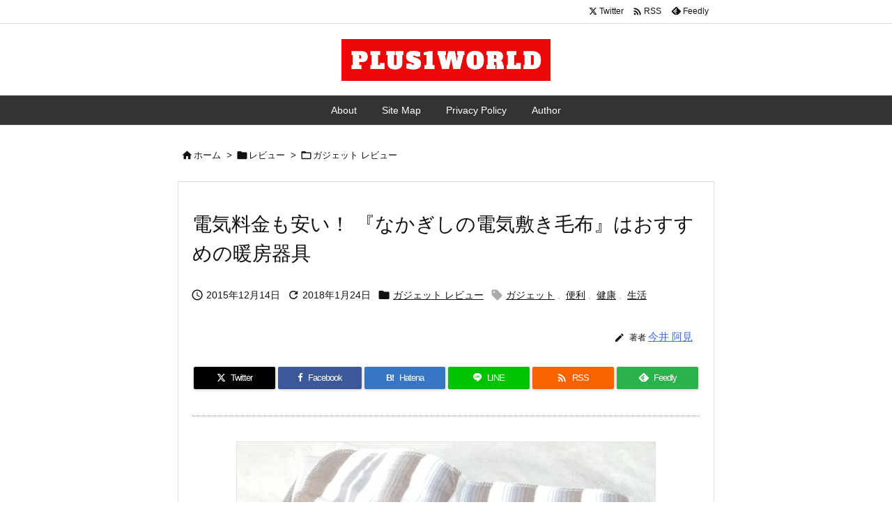

--- FILE ---
content_type: text/html; charset=UTF-8
request_url: https://plus1world.com/denki-mofu-nakagishi
body_size: 31793
content:
<!DOCTYPE html>
<html lang="ja" itemscope itemtype="https://schema.org/WebPage">
<head prefix="og: http://ogp.me/ns# article: http://ogp.me/ns/article# fb: http://ogp.me/ns/fb#">
<meta charset="UTF-8" />
<meta http-equiv="X-UA-Compatible" content="IE=edge" />
<meta http-equiv="Content-Security-Policy" content="upgrade-insecure-requests" />
<meta name="viewport" content="width=device-width, initial-scale=1, user-scalable=yes" />
<title>電気料金も安い！ 『なかぎしの電気敷き毛布』はおすすめの暖房器具 | PLUS1WORLD</title>
<meta name='robots' content='max-image-preview:large' />
<link rel='dns-prefetch' href='//ajax.googleapis.com' />
<link rel='dns-prefetch' href='//www.googletagmanager.com' />
<link rel='preconnect' href='//fonts.googleapis.com' crossorigin />
<link rel="preload" as="style" type="text/css" href="https://plus1world.com/wp-content/themes/luxeritas/style.async.min.css?v=1742529250" />
<link rel="preload" as="font" type="font/woff2" href="https://plus1world.com/wp-content/themes/luxeritas/fonts/icomoon/fonts/icomoon.woff2" crossorigin />
<!-- Google tag (gtag.js) -->
<script async src="https://www.googletagmanager.com/gtag/js?id=G-BDB8HKN64C"></script>
<script>  window.dataLayer = window.dataLayer || [];
  function gtag(){dataLayer.push(arguments);}
  gtag('js', new Date());
  gtag('config', 'G-BDB8HKN64C');</script>
<link rel="canonical" href="https://plus1world.com/denki-mofu-nakagishi" />
<link rel='shortlink' href='https://plus1world.com/?p=32120' />
<link rel="pingback" href="https://plus1world.com/xmlrpc.php" />
<link rel="author" href="https://plus1world.com/author-profile" />
<link rel="alternate" type="application/rss+xml" title="PLUS1WORLD RSS Feed" href="https://plus1world.com/feed" />
<link rel="alternate" type="application/atom+xml" title="PLUS1WORLD Atom Feed" href="https://plus1world.com/feed/atom" />
<meta name="description" content="私は子供の頃から冷え性で、冬の夜は手足が冷えて、よく眠れないということが結構あります。 実家では、電気アンカやゆたぽんを使っていたので、寒い冬でもしのげました。しかし、今年は東京に引っ越したので寝る..." />
<meta name="theme-color" content="#4285f4">
<meta name="format-detection" content="telephone=no">
<meta name="referrer" content="no-referrer-when-downgrade" />
<meta property="og:type" content="article" />
<meta property="og:url" content="https://plus1world.com/denki-mofu-nakagishi" />
<meta property="og:title" content="電気料金も安い！ 『なかぎしの電気敷き毛布』はおすすめの暖房器具 | PLUS1WORLD" />
<meta property="og:description" content="私は子供の頃から冷え性で、冬の夜は手足が冷えて、よく眠れないということが結構あります。 実家では、電気アンカやゆたぽんを使っていたので、寒い冬でもしのげました。しかし、今年は東京..." />
<meta property="og:image" content="https://plus1world.com/wp-content/uploads/2015/12/denki-mofu-nakagishi-0001.jpg" />
<meta property="og:image:width" content="600" />
<meta property="og:image:height" content="338" />
<meta property="og:site_name" content="PLUS1WORLD" />
<meta property="og:locale" content="ja_JP" />
<meta property="article:section" content="ガジェット レビュー" />
<meta property="article:published_time" content="2015-12-14T18:28:11Z" />
<meta property="article:modified_time" content="2018-01-24T21:15:05Z" />
<meta name="twitter:card" content="summary" />
<meta name="twitter:domain" content="plus1world.com" />
<style id='wp-img-auto-sizes-contain-inline-css'>
img:is([sizes=auto i],[sizes^="auto," i]){contain-intrinsic-size:3000px 1500px}
/*# sourceURL=wp-img-auto-sizes-contain-inline-css */</style>
<style id='wp-emoji-styles-inline-css'>
img.wp-smiley, img.emoji {
display: inline !important;
border: none !important;
box-shadow: none !important;
height: 1em !important;
width: 1em !important;
margin: 0 0.07em !important;
vertical-align: -0.1em !important;
background: none !important;
padding: 0 !important;
}
/*# sourceURL=wp-emoji-styles-inline-css */</style>
<style id='global-styles-inline-css' type='text/css'>
:root{--wp--preset--aspect-ratio--square: 1;--wp--preset--aspect-ratio--4-3: 4/3;--wp--preset--aspect-ratio--3-4: 3/4;--wp--preset--aspect-ratio--3-2: 3/2;--wp--preset--aspect-ratio--2-3: 2/3;--wp--preset--aspect-ratio--16-9: 16/9;--wp--preset--aspect-ratio--9-16: 9/16;--wp--preset--color--black: #000000;--wp--preset--color--cyan-bluish-gray: #abb8c3;--wp--preset--color--white: #ffffff;--wp--preset--color--pale-pink: #f78da7;--wp--preset--color--vivid-red: #cf2e2e;--wp--preset--color--luminous-vivid-orange: #ff6900;--wp--preset--color--luminous-vivid-amber: #fcb900;--wp--preset--color--light-green-cyan: #7bdcb5;--wp--preset--color--vivid-green-cyan: #00d084;--wp--preset--color--pale-cyan-blue: #8ed1fc;--wp--preset--color--vivid-cyan-blue: #0693e3;--wp--preset--color--vivid-purple: #9b51e0;--wp--preset--gradient--vivid-cyan-blue-to-vivid-purple: linear-gradient(135deg,rgb(6,147,227) 0%,rgb(155,81,224) 100%);--wp--preset--gradient--light-green-cyan-to-vivid-green-cyan: linear-gradient(135deg,rgb(122,220,180) 0%,rgb(0,208,130) 100%);--wp--preset--gradient--luminous-vivid-amber-to-luminous-vivid-orange: linear-gradient(135deg,rgb(252,185,0) 0%,rgb(255,105,0) 100%);--wp--preset--gradient--luminous-vivid-orange-to-vivid-red: linear-gradient(135deg,rgb(255,105,0) 0%,rgb(207,46,46) 100%);--wp--preset--gradient--very-light-gray-to-cyan-bluish-gray: linear-gradient(135deg,rgb(238,238,238) 0%,rgb(169,184,195) 100%);--wp--preset--gradient--cool-to-warm-spectrum: linear-gradient(135deg,rgb(74,234,220) 0%,rgb(151,120,209) 20%,rgb(207,42,186) 40%,rgb(238,44,130) 60%,rgb(251,105,98) 80%,rgb(254,248,76) 100%);--wp--preset--gradient--blush-light-purple: linear-gradient(135deg,rgb(255,206,236) 0%,rgb(152,150,240) 100%);--wp--preset--gradient--blush-bordeaux: linear-gradient(135deg,rgb(254,205,165) 0%,rgb(254,45,45) 50%,rgb(107,0,62) 100%);--wp--preset--gradient--luminous-dusk: linear-gradient(135deg,rgb(255,203,112) 0%,rgb(199,81,192) 50%,rgb(65,88,208) 100%);--wp--preset--gradient--pale-ocean: linear-gradient(135deg,rgb(255,245,203) 0%,rgb(182,227,212) 50%,rgb(51,167,181) 100%);--wp--preset--gradient--electric-grass: linear-gradient(135deg,rgb(202,248,128) 0%,rgb(113,206,126) 100%);--wp--preset--gradient--midnight: linear-gradient(135deg,rgb(2,3,129) 0%,rgb(40,116,252) 100%);--wp--preset--font-size--small: 13px;--wp--preset--font-size--medium: 20px;--wp--preset--font-size--large: 36px;--wp--preset--font-size--x-large: 42px;--wp--preset--spacing--20: 0.44rem;--wp--preset--spacing--30: 0.67rem;--wp--preset--spacing--40: 1rem;--wp--preset--spacing--50: 1.5rem;--wp--preset--spacing--60: 2.25rem;--wp--preset--spacing--70: 3.38rem;--wp--preset--spacing--80: 5.06rem;--wp--preset--shadow--natural: 6px 6px 9px rgba(0, 0, 0, 0.2);--wp--preset--shadow--deep: 12px 12px 50px rgba(0, 0, 0, 0.4);--wp--preset--shadow--sharp: 6px 6px 0px rgba(0, 0, 0, 0.2);--wp--preset--shadow--outlined: 6px 6px 0px -3px rgb(255, 255, 255), 6px 6px rgb(0, 0, 0);--wp--preset--shadow--crisp: 6px 6px 0px rgb(0, 0, 0);}:where(.is-layout-flex){gap: 0.5em;}:where(.is-layout-grid){gap: 0.5em;}body .is-layout-flex{display: flex;}.is-layout-flex{flex-wrap: wrap;align-items: center;}.is-layout-flex > :is(*, div){margin: 0;}body .is-layout-grid{display: grid;}.is-layout-grid > :is(*, div){margin: 0;}:where(.wp-block-columns.is-layout-flex){gap: 2em;}:where(.wp-block-columns.is-layout-grid){gap: 2em;}:where(.wp-block-post-template.is-layout-flex){gap: 1.25em;}:where(.wp-block-post-template.is-layout-grid){gap: 1.25em;}.has-black-color{color: var(--wp--preset--color--black) !important;}.has-cyan-bluish-gray-color{color: var(--wp--preset--color--cyan-bluish-gray) !important;}.has-white-color{color: var(--wp--preset--color--white) !important;}.has-pale-pink-color{color: var(--wp--preset--color--pale-pink) !important;}.has-vivid-red-color{color: var(--wp--preset--color--vivid-red) !important;}.has-luminous-vivid-orange-color{color: var(--wp--preset--color--luminous-vivid-orange) !important;}.has-luminous-vivid-amber-color{color: var(--wp--preset--color--luminous-vivid-amber) !important;}.has-light-green-cyan-color{color: var(--wp--preset--color--light-green-cyan) !important;}.has-vivid-green-cyan-color{color: var(--wp--preset--color--vivid-green-cyan) !important;}.has-pale-cyan-blue-color{color: var(--wp--preset--color--pale-cyan-blue) !important;}.has-vivid-cyan-blue-color{color: var(--wp--preset--color--vivid-cyan-blue) !important;}.has-vivid-purple-color{color: var(--wp--preset--color--vivid-purple) !important;}.has-black-background-color{background-color: var(--wp--preset--color--black) !important;}.has-cyan-bluish-gray-background-color{background-color: var(--wp--preset--color--cyan-bluish-gray) !important;}.has-white-background-color{background-color: var(--wp--preset--color--white) !important;}.has-pale-pink-background-color{background-color: var(--wp--preset--color--pale-pink) !important;}.has-vivid-red-background-color{background-color: var(--wp--preset--color--vivid-red) !important;}.has-luminous-vivid-orange-background-color{background-color: var(--wp--preset--color--luminous-vivid-orange) !important;}.has-luminous-vivid-amber-background-color{background-color: var(--wp--preset--color--luminous-vivid-amber) !important;}.has-light-green-cyan-background-color{background-color: var(--wp--preset--color--light-green-cyan) !important;}.has-vivid-green-cyan-background-color{background-color: var(--wp--preset--color--vivid-green-cyan) !important;}.has-pale-cyan-blue-background-color{background-color: var(--wp--preset--color--pale-cyan-blue) !important;}.has-vivid-cyan-blue-background-color{background-color: var(--wp--preset--color--vivid-cyan-blue) !important;}.has-vivid-purple-background-color{background-color: var(--wp--preset--color--vivid-purple) !important;}.has-black-border-color{border-color: var(--wp--preset--color--black) !important;}.has-cyan-bluish-gray-border-color{border-color: var(--wp--preset--color--cyan-bluish-gray) !important;}.has-white-border-color{border-color: var(--wp--preset--color--white) !important;}.has-pale-pink-border-color{border-color: var(--wp--preset--color--pale-pink) !important;}.has-vivid-red-border-color{border-color: var(--wp--preset--color--vivid-red) !important;}.has-luminous-vivid-orange-border-color{border-color: var(--wp--preset--color--luminous-vivid-orange) !important;}.has-luminous-vivid-amber-border-color{border-color: var(--wp--preset--color--luminous-vivid-amber) !important;}.has-light-green-cyan-border-color{border-color: var(--wp--preset--color--light-green-cyan) !important;}.has-vivid-green-cyan-border-color{border-color: var(--wp--preset--color--vivid-green-cyan) !important;}.has-pale-cyan-blue-border-color{border-color: var(--wp--preset--color--pale-cyan-blue) !important;}.has-vivid-cyan-blue-border-color{border-color: var(--wp--preset--color--vivid-cyan-blue) !important;}.has-vivid-purple-border-color{border-color: var(--wp--preset--color--vivid-purple) !important;}.has-vivid-cyan-blue-to-vivid-purple-gradient-background{background: var(--wp--preset--gradient--vivid-cyan-blue-to-vivid-purple) !important;}.has-light-green-cyan-to-vivid-green-cyan-gradient-background{background: var(--wp--preset--gradient--light-green-cyan-to-vivid-green-cyan) !important;}.has-luminous-vivid-amber-to-luminous-vivid-orange-gradient-background{background: var(--wp--preset--gradient--luminous-vivid-amber-to-luminous-vivid-orange) !important;}.has-luminous-vivid-orange-to-vivid-red-gradient-background{background: var(--wp--preset--gradient--luminous-vivid-orange-to-vivid-red) !important;}.has-very-light-gray-to-cyan-bluish-gray-gradient-background{background: var(--wp--preset--gradient--very-light-gray-to-cyan-bluish-gray) !important;}.has-cool-to-warm-spectrum-gradient-background{background: var(--wp--preset--gradient--cool-to-warm-spectrum) !important;}.has-blush-light-purple-gradient-background{background: var(--wp--preset--gradient--blush-light-purple) !important;}.has-blush-bordeaux-gradient-background{background: var(--wp--preset--gradient--blush-bordeaux) !important;}.has-luminous-dusk-gradient-background{background: var(--wp--preset--gradient--luminous-dusk) !important;}.has-pale-ocean-gradient-background{background: var(--wp--preset--gradient--pale-ocean) !important;}.has-electric-grass-gradient-background{background: var(--wp--preset--gradient--electric-grass) !important;}.has-midnight-gradient-background{background: var(--wp--preset--gradient--midnight) !important;}.has-small-font-size{font-size: var(--wp--preset--font-size--small) !important;}.has-medium-font-size{font-size: var(--wp--preset--font-size--medium) !important;}.has-large-font-size{font-size: var(--wp--preset--font-size--large) !important;}.has-x-large-font-size{font-size: var(--wp--preset--font-size--x-large) !important;}
/*# sourceURL=global-styles-inline-css */
</style>

<style id='classic-theme-styles-inline-css'>
/*! This file is auto-generated */
.wp-block-button__link{color:#fff;background-color:#32373c;border-radius:9999px;box-shadow:none;text-decoration:none;padding:calc(.667em + 2px) calc(1.333em + 2px);font-size:1.125em}.wp-block-file__button{background:#32373c;color:#fff;text-decoration:none}
/*# sourceURL=/wp-includes/css/classic-themes.min.css */</style>
<link rel="stylesheet" id="taxopress-frontend-css-css" href="//plus1world.com/wp-content/plugins/simple-tags/assets/frontend/css/frontend.css" media="all" />
<link rel="stylesheet" id="jquery-lazyloadxt-spinner-css-css" href="//plus1world.com/wp-content/plugins/a3-lazy-load/assets/css/jquery.lazyloadxt.spinner.css" media="all" />
<link rel="stylesheet" id="a3a3_lazy_load-css" href="//plus1world.com/wp-content/uploads/sass/a3_lazy_load.min.css" media="all" />
<style id='luxech-inline-css'>
/*! Luxeritas WordPress Theme 3.25.0 - (C) 2015 Thought is free. */*,*:before,*:after{box-sizing:border-box}@-ms-viewport{width:device-width}a:not([href]):not([tabindex]),a:not([href]):not([tabindex]):hover,a:not([href]):not([tabindex]):focus{color:inherit;text-decoration:none}a:not([href]):not([tabindex]):focus{outline:0}h1{font-size:2em;margin:.67em 0}small{font-size:80%}img{border-style:none;vertical-align:middle}hr{box-sizing:content-box;height:0;overflow:visible;margin-top:1rem;margin-bottom:1rem;border:0}pre{margin-top:0;margin-bottom:1rem;overflow:auto;-ms-overflow-style:scrollbar}code,pre{font-family:monospace,monospace;font-size:1em}ul ul,ol ul,ul ol,ol ol{margin-bottom:0}p{margin-top:0;margin-bottom:1rem}button{border-radius:0}input,button,select,optgroup,textarea{margin:0;font-family:inherit;font-size:inherit;line-height:inherit}button,input{overflow:visible}button,select{text-transform:none}button,[type=button],[type=reset],[type=submit]{-webkit-appearance:button}button:not(:disabled),[type=button]:not(:disabled),[type=reset]:not(:disabled),[type=submit]:not(:disabled){cursor:pointer}::-moz-focus-inner{padding:0;border-style:none}::-webkit-inner-spin-button{height:auto}::-webkit-search-decoration{-webkit-appearance:none}label{display:inline-block;margin-bottom:.5rem}h1,h2,h3,h4,h5,h6{margin-top:0;margin-bottom:.5rem;font-family:inherit;font-weight:500;line-height:1.2;color:inherit}.container{width:100%;margin-right:auto;margin-left:auto}@media (min-width:768px){.container{max-width:720px}}@media (min-width:992px){.container{max-width:960px}}@media (min-width:1200px){.container{max-width:1140px}}.row{display:flex;flex-wrap:wrap}div[class^=col-]{flex:0 0 auto;position:relative;width:100%;min-height:1px;padding-right:15px;padding-left:15px}.col-12{max-width:100%}.col-6{max-width:50%}.col-4{max-width:33.333333%}.clearfix:after{display:block;clear:both;content:""}.pagination{display:flex;padding-left:0;list-style:none;border-radius:.25rem}table{border-collapse:collapse}caption{padding-top:.75rem;padding-bottom:.75rem;color:#6c757d;text-align:left;caption-side:bottom}th{text-align:left}body .material-icons,body .material-icons-outlined{font-size:inherit;font-feature-settings:'liga';-moz-osx-font-smoothing:grayscale;text-rendering:optimizeLegibility;transform:scale(1.3,1.3);transform-origin:top;margin-top:-.16em}.material-icons.flip-h{transform:scale(-1.3,1.3)}.material-icons.rotate{transform:rotate(180deg) translate(0,-1.3em) scale(1.3,1.3)}.material-icons.pull-left{float:left;margin-right:.3em}.material-icons.pull-right{float:right;margin-left:.3em}@font-face{font-family:'icomoon';src:url('/wp-content/themes/luxeritas/fonts/icomoon/fonts/icomoon.eot');src:url('/wp-content/themes/luxeritas/fonts/icomoon/fonts/icomoon.eot') format('embedded-opentype'),url('/wp-content/themes/luxeritas/fonts/icomoon/fonts/icomoon.woff2') format('woff2'),url('/wp-content/themes/luxeritas/fonts/icomoon/fonts/icomoon.woff') format('woff'),url('/wp-content/themes/luxeritas/fonts/icomoon/fonts/icomoon.ttf') format('truetype'),url('/wp-content/themes/luxeritas/fonts/icomoon/fonts/icomoon.svg') format('svg');font-weight:400;font-style:normal;font-display:swap}[class^=ico-],[class*=" ico-"]{font-family:'icomoon';display:inline-block;font-style:normal;font-weight:400;font-variant:normal;text-transform:none;text-rendering:auto;line-height:1;-webkit-font-smoothing:antialiased;-moz-osx-font-smoothing:grayscale}.ico-speech-bubble:before{content:"\e903"}.ico-external-link-alt:before{content:"\f35d"}.ico-external-link-square-alt:before{content:"\f360"}.ico-line:before{content:"\e700"}.ico-feedly:before{content:"\e600"}.ico-plus-square:before{content:"\f0fe"}.ico-minus-square:before{content:"\f146"}.ico-caret-square-down:before{content:"\f150"}.ico-search:before{content:"\f002"}.ico-link:before{content:"\f0c1"}.ico-caret-right:before{content:"\f0da"}.ico-spinner:before{content:"\f110"}.ico-comment:before{content:"\e900"}.ico-comments:before{content:"\e901"}.ico-chevron-up:before{content:"\f077"}.ico-chevron-down:before{content:"\f078"}.ico-twitter:before{content:"\f099"}.ico-x-twitter:before{content:"\e902"}.ico-facebook:before{content:"\f09a"}.ico-linkedin:before{content:"\f0e1"}.ico-angle-double-right:before{content:"\f101"}.ico-chevron-circle-left:before{content:"\f137"}.ico-chevron-circle-right:before{content:"\f138"}.ico-youtube-play:before{content:"\f16a"}.ico-instagram:before{content:"\f16d"}.ico-pinterest-p:before{content:"\f231"}.ico-get-pocket:before{content:"\f265"}.ico-spin{animation:ico-spin 2s infinite linear}@keyframes ico-spin{0%{transform:rotate(0)}100%{transform:rotate(360deg)}}*{margin:0;padding:0}a:hover,.term img,a:hover,.term img:hover{transition:opacity .3s,transform .5s}a:hover img{opacity:.8}hr{border-top:1px dotted #999}img,video,object,canvas{max-width:100%;height:auto;box-sizing:content-box}.no-js img.lazy{display:none!important}pre,ul,ol{margin:1.6em 0}ul ul,ol ol,ul ol,ol ul{margin:0 .6em 0}pre{margin-bottom:30px}blockquote,.wp-block-quote{display:block;position:relative;overflow:hidden;overflow-wrap:anywhere;margin:1.6em 5px;padding:25px;font-size:1.4rem;background:#fdfdfd;border:0;border-radius:6px;box-shadow:0 5px 5px 0 rgba(18,63,82,.035),0 0 0 1px rgba(176,181,193,.2)}blockquote:after{content:"\275b\275b";display:block;position:absolute;font-family:Arial,sans-serif;font-size:200px;line-height:1em;left:-25px;top:-15px;opacity:.04}blockquote cite,.wp-block-quote cite{display:block;text-align:right;font-family:serif;font-size:.9em;font-style:oblique}.wp-block-quote:not(.is-large):not(.is-style-large){border:0}blockquote ol:first-child,blockquote p:first-child,blockquote ul:first-child{margin-top:5px}blockquote ol:last-child,blockquote p:last-child,blockquote ul:last-child{margin-bottom:5px}[type=submit],[type=text],[type=email],.reply a{display:inline;line-height:1;vertical-align:middle;padding:12px 12px 11px;max-width:100%}.reply a,[type=submit],.widget_categories select,.widget_archive select{color:#333;font-weight:400;background:#fff;border:1px solid #ddd}option,textarea,[type=text],[type=email],[type=search]{color:inherit;background:#fff;border:1px solid #ddd}[type=search]{-webkit-appearance:none;outline-offset:-2px;line-height:1;border-radius:0}textarea{overflow:auto;resize:vertical;padding:8px;max-width:100%}button{appearance:none;outline:0;border:0}.cboth{clear:both}.bold{font-weight:700}.wp-caption{margin-bottom:1.6em;max-width:100%}.wp-caption img[class*=wp-image-]{display:block;margin:0}.post .wp-caption-text,.post .wp-caption-dd{font-size:1.2rem;line-height:1.5;margin:0;padding:.5em 0}.sticky .posted-on{display:none}.bypostauthor>article .fn:after{content:"";position:relative}.screen-reader-text{clip:rect(1px,1px,1px,1px);height:1px;overflow:hidden;position:absolute !important;width:1px}strong{font-weight:700}em{font-style:italic}.alignleft{display:inline;float:left}.alignright{display:inline;float:right}.aligncenter{display:block;margin-right:auto;margin-left:auto}.post .alignfull{margin-left:-68px;margin-right:-68px}figure.alignwide>img,figure.alignfull>img{min-width:100%}blockquote.alignleft,.wp-caption.alignleft,.post img.alignleft{margin:.4em 1.6em 1.6em 0}blockquote.alignright,.wp-caption.alignright,.post img.alignright{margin:.4em 0 1.6em 1.6em}blockquote.aligncenter,.wp-caption.aligncenter,.post img.aligncenter{clear:both;margin-top:.4em;margin-bottom:1.6em}.wp-caption.alignleft,.wp-caption.alignright,.wp-caption.aligncenter{margin-bottom:1.2em}img[class*=wp-image-],img[class*=attachment-]{max-width:100%;height:auto}.gallery-item{display:inline-block;text-align:left;vertical-align:top;margin:0 0 1.5em;padding:0 1em 0 0;width:50%}.gallery-columns-1 .gallery-item{width:100%}.gallery-columns-2 .gallery-item{max-width:50%}@media screen and (min-width:30em){.gallery-item{max-width:25%}.gallery-columns-1 .gallery-item{max-width:100%}.gallery-columns-2 .gallery-item{max-width:50%}.gallery-columns-3 .gallery-item{max-width:33.33%}.gallery-columns-4 .gallery-item{max-width:25%}}.gallery-caption{display:block;font-size:1.2rem;line-height:1.5;padding:.5em 0}.wp-block-image{margin:1.6em 0}figure.wp-block-image{display:inline-block}.post ul.blocks-gallery-grid{padding:0}#head-in{padding-top:28px;background:#fff}.band{position:absolute;top:0;left:0;right:0}div[id*=head-band]{margin:auto;height:34px;line-height:34px;overflow:hidden;background:#fff;border-bottom:1px solid #ddd}.band-menu{position:relative;margin:auto}.band-menu ul{font-size:1px;margin:0 -5px 0 0;position:absolute;right:10px;list-style:none}.band-menu li{display:inline-block;vertical-align:middle;font-size:1.2rem;margin:0 3px;line-height:1}.band-menu li a{color:#111;text-decoration:none}.band-menu li a:hover{color:#09f}.band-menu .menu-item a:before{display:inline;margin:5px;line-height:1;font-family:"icomoon";content:"\f0da"}div[id*=head-band] .snsf{display:block;min-width:28px;height:20px;margin:-2px -6px 0 0;text-align:center}div[id*=head-band] .snsf a{display:block;height:100%;width:100%;text-decoration:none;letter-spacing:0;font-family:Verdana,Arial,Helvetica,Roboto;padding:4px;border-radius:2px}#sitename{display:inline-block;max-width:100%;margin:0 0 12px;font-size:2.8rem;line-height:1.4}#sitename a{color:inherit;text-decoration:none}.desc{line-height:1.4}.info{padding:20px 10px;overflow:hidden}.logo,.logo-up{position:relative;margin:15px auto -10px auto;text-align:center}.logo-up{margin:15px auto 0 auto}#header .head-cover{position:relative;margin:auto}#header #gnavi,#foot-in,.foot-nav{margin:auto}#nav{margin:0;padding:0;border-top:1px solid #ddd;border-bottom:1px solid #ddd;position:relative;z-index:20}#nav,#gnavi ul.gu,#gnavi li.gl>a,.mobile-nav{color:#111;background:#fff}#gnavi .mobile-nav{display:none}#gnavi .nav-menu{display:block}#gnavi ul.gu{margin:0}#gnavi li.gl{float:left;position:relative;list-style-type:none;text-indent:0;white-space:nowrap}#gnavi li.gl>a{display:block;text-decoration:none;text-align:center;height:100%}#gnavi li ul.gu{display:none}@media (min-width:992px){#gnavi ul.gu{display:flex;flex-wrap:wrap}#gnavi li.gl{flex:0 0 auto;min-width:1px;background:#09f}#gnavi .gc>ul>li.gl{background:0 0}#gnavi li.gl>a>.gim{display:block;height:100%}#gnavi .gc>ul>li>a>.gim{transition:.4s;border-bottom:0;padding:16px 18px}#gnavi li.gl>ul{display:none;margin:0;border:1px solid #ddd;border-bottom:0;background:0 0;position:absolute;top:100%;z-index:1}#gnavi li li.gl{width:100%;min-width:160px}#gnavi li li.gl a>.gim{border-bottom:1px solid #ddd;font-size:1.3rem;padding:10px 15px;width:100%;text-align:left}#gnavi li li.gl>ul{padding:0;border-top:1px solid #ddd;overflow:hidden;top:-1px;left:100%}#gnavi li.gl:hover>a,#gnavi li.gl:hover>a>.gim,div.mobile-nav:hover,ul.mobile-nav li:hover{color:#fff;background:#09f}#gnavi li[class*=current]>a{background:none repeat scroll 0 0 #000;color:#fff}#gnavi ul ul>li[class*=children]>a>.gim:after{font-family:"icomoon";content:"\f0da";position:absolute;right:6px;top:0;bottom:0;margin:auto;height:1.3rem}}@media (max-width:991px){.mobile-nav p{letter-spacing:0;font-size:1.1rem;line-height:1;margin:6px 0 0}.mobile-nav li{white-space:nowrap;text-align:center;padding:8px 10px;border:0;list-style:none;cursor:pointer}.mobile-nav li:hover{opacity:.6}.mobile-nav li i,.mobile-nav li svg{font-size:1.8rem;font-style:normal}#gnavi ul.gu{display:none;border:0;border-bottom:solid 1px #ddd}#gnavi li.gl{display:block;float:none;width:100%;padding-left:0;text-align:left;line-height:2.3;border-top:1px solid #ddd;list-style:disc inside}#gnavi li.gl:hover>a>.gim{background:0 0}}#primary{border:1px solid transparent}#section,.grid{margin:0 10px 20px 0}.grid{padding:45px 68px;background:#fff;border:1px solid #ddd}#breadcrumb{margin:20px 0 15px;padding:8px;line-height:2}#breadcrumb,#breadcrumb a{color:#111;text-decoration:none;word-break:normal}#breadcrumb a:hover{text-decoration:underline}#breadcrumb h1,#breadcrumb li{display:inline;list-style-type:none;font-size:1.3rem}#breadcrumb i,#breadcrumb svg{margin-right:3px}#breadcrumb i.arrow{margin:0 8px}.term{margin-right:10px}.term img{float:left;max-width:40%;height:auto;margin-bottom:15px;background:inherit;border:1px solid #ddd;border-radius:4px;box-shadow:0 0 2px 1px rgba(255,255,255,1) inset}.term img:hover{border-color:#06c}#related .term img{padding:1px;width:100px;height:100px}.read-more-link,.read-more-link i,.read-more-link svg{text-decoration:underline}#list a{word-break:normal}#list .toc{margin:0 0 25px}#list .excerpt{margin:0 0 12px;line-height:1.8}.exsp{display:inline}#list .read-more{clear:both;line-height:1;margin:35px 0 30px;text-align:right}#list .read-more{margin:0}@media (max-width:575px){.read-more-link{color:inherit;background:#fafafa;border:1px solid #aaa}.read-more-link:hover{color:#dc143c;background:#f0f0f0;text-decoration:none}}.meta,.post .meta{margin:0;font-size:1.4rem;color:#111;margin-bottom:35px;vertical-align:middle;padding:16px 0}.meta a{display:inline-block;color:#111;text-decoration:underline}.meta i{margin-right:6px}.meta span{margin:0 12px 0 0}.meta span.break{margin:0 8px 0 4px}.meta span.first-item{margin:0;white-space:nowrap}.meta-box{margin:30px 10px}.toc .meta-u,.post .meta-u{background:0 0;border:0;margin:0 0 10px;padding:0}.post .meta-u{overflow:hidden;text-align:right}#paging{margin:auto;text-align:center}#paging ul{padding:0}#paging i{font-weight:700}#paging .not-allow i{font-weight:400;opacity:.3}.pagination{display:flex;justify-content:center;margin:0}.pagination li{flex:1 1 42px;max-width:42px;min-width:27px;float:left}.pagination>li>a,.pagination>li>span{display:inline-block;text-decoration:none;width:100%;padding:6px 0;color:inherit;background:#fff;border:1px solid #ddd;border-right:0}.pagination>li:last-child>a,.pagination>li:last-child>span,.pagination>.not-allow:first-child>span:hover{border-right:1px solid #ddd}.pagination>.active>span,.pagination .current,.pagination>li>a:hover{color:#fff;background:#dc143c}.pagination>.active>span:hover,.pagination>.not-allow>span:hover{cursor:text}.post #paging{margin:20px 0 40px}.post{font-size:1.6rem;line-height:1.9}.post p{margin:1.3em 0}.post a{text-decoration:underline}.post h2,.post h3,.post h4,.post h5,.post h6{line-height:1.4;margin-top:35px;margin-bottom:30px}.post h1:first-child{margin-top:0}.post h2{border-left:8px solid #999;font-size:2.4rem;margin-top:50px;padding:8px 20px}.post h3{font-size:2.2rem;padding:2px 15px;margin-top:50px;margin-left:5px;border-left:2px #999 solid}.post h4{font-size:1.8rem;padding:0 12px;border:0;border-left:solid 12px #999}.post h2:first-child,.post h3:first-child{margin-top:30px}.post table{margin-bottom:30px}.post td,.post th{padding:8px 10px;border:1px solid #ddd}.post th{text-align:center;background:#f5f5f5}.post ul,.post ol{padding:0 0 0 30px}.post .vcard{text-align:right}.post .vcard i,.post .vcard svg{margin-right:8px}.entry-title,#front-page-title{font-size:2.8rem;line-height:1.5;background:0 0;border:none;margin:0 0 10px;padding:0}.entry-title a{color:inherit;text-decoration:none}.entry-title a:hover{color:#dc143c}#sns-tops{margin:-25px 0 45px}#sns-bottoms{margin:16px 0 0}#bottom-area #sns-bottoms{margin-bottom:0}.sns-msg h2{display:inline-block;margin:0 0 0 5px;padding:0 8px;line-height:1;font-size:1.6rem;background:0 0;border:none;border-bottom:5px solid #ccc}#pnavi{clear:both;padding:0;border:1px solid #ddd;background:#fff;height:auto;overflow:hidden}#pnavi .next,#pnavi .prev{position:relative}#pnavi .next{text-align:right;border-bottom:1px solid #ddd}#pnavi i,#pnavi svg{font-size:2.2rem}#pnavi .next-arrow,#pnavi .prev-arrow{font-size:1.6rem;position:absolute;top:10px}#pnavi .next-arrow *,#pnavi .prev-arrow *{vertical-align:middle}#pnavi .next-arrow{left:20px}#pnavi .prev-arrow{right:20px}#pnavi .ntitle,#pnavi .ptitle{margin-top:32px}#pnavi img{height:100px;width:100px;border:1px solid #ddd;border-radius:8px}#pnavi a{display:block;padding:15px 30px;overflow:hidden;text-decoration:none;color:#666;min-height:132px}#pnavi a:hover{color:#dc143c}#pnavi a>img,#pnavi a:hover>img{transition:opacity .4s,transform .4s}#pnavi a:hover>img{border-color:#337ab7}#pnavi .block-span{display:block;margin-top:35px}#pnavi .next img,#pnavi .no-img-next i,#pnavi .no-img-next svg{float:right;margin:0 0 0 10px}#pnavi .prev img,#pnavi .no-img-prev i,#pnavi .no-img-prev svg{float:left;margin:0 10px 0 0}#pnavi i.navi-home,#pnavi svg.navi-home,#pnavi .no-img-next i,#pnavi .no-img-next svg,#pnavi .no-img-prev i,#pnavi .no-img-prev svg{font-size:7.6rem;padding:5px 0}@media (min-width:1200px),(min-width:540px) and (max-width:991px){#pnavi .next,#pnavi .prev,#pnavi .next a,#pnavi .prev a{padding-bottom:32767px;margin-bottom:-32752px}#pnavi .next,#pnavi .prev{margin-bottom:-32767px;width:50%}#pnavi .next{float:right;border-left:1px solid #ddd}}.related,.discussion,.tb{font-size:2.4rem;line-height:2;margin:0 0 15px}.related i,.related svg,.discussion i,.discussion svg,.tb i,.tb svg{margin-right:10px}#related{padding:0}#related .term img{float:left;margin:8px 10px 8px 0}#related h3{font-size:1.6rem;font-weight:700;padding:0;margin:10px 0 10px 10px;border:none}#related h3 a{color:inherit;text-decoration:none;line-height:1.6}#related h3 a:hover{color:#09f}#related .toc{padding:10px 0;border-top:1px dotted #ccc}#related .toc:first-child{border-top:none}#related .excerpt p{display:inline;opacity:.7;font-size:1.3rem}#comments h3{font-size:1.6rem;border:none;padding:10px 0;margin-bottom:10px}#comments h3 i,#comments h3 svg{font-size:2.2rem;margin-right:10px}.comments-list,.comments-list li{border-bottom:1px solid #ddd}.comments-list li{margin-bottom:20px}.comments-list .comment-body{padding-bottom:20px}.comments-list li:last-child{margin-bottom:0;padding-bottom:0;border:none}#comments p{font-size:1.4rem;margin:20px 0}#comments label{display:block}.comment-author.vcard .avatar{display:block;float:left;margin:0 10px 20px 0}.comment-meta{margin-bottom:40px}.comment-meta:after{content:" ";clear:both}.fn{line-height:1.6;font-size:1.5rem}.says{margin-left:10px}.commentmetadata{font-size:1.4rem;height:15px;padding:10px 10px 10px 0}.reply a{display:block;text-decoration:none;text-align:center;width:65px;margin:0 0 0 auto}.comments-list{padding-left:0;list-style-type:none}.comments-list li.depth-1>ul.children{padding-left:30px}.comments-list li{list-style-type:none}#comments .no-comments{margin:0 0 20px;padding:10px 20px 30px;border-bottom:1px solid #ddd}#c-paging{text-align:center;padding:0 0 20px;border-bottom:1px solid #ccc}#commentform p{margin:0 0 20px}#respond{font-size:1.6rem}#commentform .tags{padding:10px;font-size:1.3rem}#commentform-author{display:flex;flex-wrap:wrap}.comment-form-author{flex:0 1 35%;padding-right:10px}.comment-form-email{flex:1 0 64%}#commentform,#comments textarea,[type^=text],[class^=comment-form-]{margin:0;width:100%}#comments .comment-form-cookies-consent{display:table}#comments .comment-form-cookies-consent *{display:table-cell;margin:0 5px 0 0;width:auto;vertical-align:middle}#comments .form-submit{margin:0}#comments .comments-list .form-submit{margin-bottom:40px}#comments [type=submit]{color:#fff;background:#666;padding:18px 18px 17px;cursor:pointer}#comments [type=submit]:hover{background:#dc143c}#trackback input{width:100%;margin:0 0 10px}#list-title{margin:0 0 40px;font-size:2.8rem;font-weight:400}#section .grid #list-title{margin:0}div[id*=side-],#col3{padding:20px 0;border:1px solid #ddd;background:#fff}#side .widget,#col3 .widget{overflow-wrap:anywhere;margin:0 6px;padding:20px 7px;border:1px solid transparent}#side ul,#col3 ul{margin-bottom:0}#side ul li,#col3 ul li{list-style-type:none;line-height:2;margin:0;padding:0}#side ul li li,#col3 ul li li{margin-left:16px}#side h3,#col3 h3,#side h4,#col3 h4{font-size:1.8rem;font-weight:700;color:#111;margin:4px 0 20px;padding:4px 0}.search-field{border:1px solid #bbb}#wp-calendar,.wp-calendar-nav{background:#fff}#wp-calendar caption{color:inherit;background:#fff}#wp-calendar #today{background:#ffec67}#wp-calendar .pad{background:#fff9f9}#footer{clear:both;background:#fff;border-top:1px solid #ddd;z-index:10}.row{margin:0}#foot-in{padding:25px 0}#foot-in a,#footer-menu,.foot-nav a{color:#111}#foot-in h4{font-size:1.8rem;font-weight:700;margin:15px 0;padding:4px 10px;border-left:8px solid #999}#foot-in ul li{list-style-type:none;line-height:1.8;margin:0 10px;padding:0}#foot-in ul li li{margin-left:15px}.foot-nav ul{margin:0 auto;padding:20px 15px}.foot-nav li{display:inline-block;margin:0}.foot-nav li:before{content:"\07c";margin:0 10px}.foot-nav li:first-child:before{content:"";margin:0}#copyright{font-size:1.2rem;padding:20px 0;color:#111;background:#fff;clear:both}#footer .copy{font-size:1.2rem;line-height:1;margin:20px 0 0;text-align:center}#footer .copy a{color:inherit}#footer #thk{margin:20px 0;white-space:nowrap;font-size:1.1rem;word-spacing:-1px}#page-top{position:fixed;bottom:14px;right:14px;font-weight:700;background:#656463;text-decoration:none;color:#fff;padding:16px 20px;text-align:center;cursor:pointer;transition:.8s;opacity:0;visibility:hidden;z-index:99}#page-top:hover{opacity:1!important}iframe{box-sizing:content-box;border:0}.i-video{display:block;position:relative;overflow:hidden}.i-video{padding-top:25px;padding-bottom:56.25%}.i-video iframe,.i-video object,.i-video embed{position:absolute;top:0;left:0;height:100%;width:100%}.i-embed iframe{width:100%}.head-under{margin-top:20px}.head-under,.post-title-upper,.post-title-under{margin-bottom:20px}.posts-under-1{padding:20px 0}.posts-under-2{padding-bottom:40px}.recentcomments a{display:inline;padding:0;margin:0}#main{flex:0 1 772px;max-width:772px;min-width:1px;float:left}#side{flex:0 0 366px;width:366px;min-width:1px;float:right}@media (min-width:992px){#primary,#field{display:flex}#breadcrumb,.head-cover{display:block !important}#sitename img{margin:0}}@media screen and (min-width:768px){.logo,#head-band-in,div[id*=head-band] .band-menu,#header .head-cover,#header #gnavi,#foot-in{max-width:720px}}@media screen and (min-width:992px){.logo,#head-band-in,div[id*=head-band] .band-menu,#header .head-cover,#header #gnavi,#foot-in{max-width:960px}}@media screen and (min-width:992px) and (max-width:1199px){#main{flex:0 1 592px;max-width:592px;min-width:1px}}@media screen and (min-width:1200px){.logo,#head-band-in,div[id*=head-band] .band-menu,#header .head-cover,#header #gnavi,#foot-in{max-width:1140px}#list .term img{width:auto;height:auto;margin-right:20px}}@media screen and (max-width:1199px){#list .term img{max-width:40%;height:auto;margin-right:20px}}@media print,(max-width:991px){#primary,#main,#side{display:block;width:100%;float:none;clear:both}div[id*=head-band]{padding:0 5px}#header #gnavi{padding-left:0;padding-right:0}#main{margin-bottom:30px}#section{margin-right:0}.grid,#side .widget,#col3 .widget{padding-left:20px;padding-right:20px}.grid{margin:0 0 20px}.post .alignfull{margin-left:-20px;margin-right:-20px}#side .widget,#col3 .widget{margin-left:0;margin-right:0}#related .toc{margin-right:15px}.comments-list li.depth-1>ul.children{padding-left:0}#foot-in{padding:0}#foot-in .col-xs-4,#foot-in .col-xs-6,#foot-in .col-xs-12{display:none}div[id*=side-]{margin-bottom:20px}#side-scroll{max-width:32767px}}@media (max-width:575px){.grid,#side .widget,#col3 .widget{padding-left:7px;padding-right:7px}.meta,.post .meta{font-size:1.2rem}#list .term img{max-width:30%;height:auto;margin:0 15px 25px 0}#list .excerpt{padding-left:0;margin:0 0 40px}.excerpt p:not(.meta){display:inline}.excerpt br{display:none}.read-more-link{display:block;clear:both;padding:12px;font-size:1.2rem;text-align:center;white-space:nowrap;overflow:hidden}.read-more-link,.read-more-link i{text-decoration:none}#list .term img{margin-bottom:30px}#list .read-more-link{margin:20px 0 0}#sitename{font-size:2.2rem}.entry-title,#front-page-title,.post h2,.post h3,.related,.discussion,.tb{font-size:1.8rem}#paging a,#paging span{padding:13px 0}[class^=comment-form-]{flex:0 0 100%;padding:0}#page-top{font-size:2rem;padding:8px 14px}.ptop{display:none}}div[class*=snsf-]{margin:2px 0 0;padding:0}div[class*=snsf-] .clearfix{padding:0}div[class*=snsf-] i,div[class*=snsf-] svg{max-width:16px}.snsname,.cpname{margin-left:5px}.snsfb{display:flex;flex-wrap:wrap;justify-content:space-between}.snsf-c li,.snsf-w li{flex:1 1 auto;list-style:none;vertical-align:middle;text-align:center;color:#fff;padding:1px 2px;margin-bottom:2px;white-space:nowrap;cursor:pointer}.snsf-c .snsfb li [aria-label],.snsf-w .snsfb li [aria-label]{padding:9px 0 10px}.snsf-c [aria-label],.snsf-w [aria-label],.snsf-c .snsfcnt,.snsf-w .snsfcnt{display:block;font-family:Verdana,Arial,Helvetica,Roboto;text-align:center;text-decoration:none;width:100%;border-radius:2px}.snsf-c .ico-hatena,.snsf-w .ico-hatena{font-weight:700;font-family:Verdana,Arial,Helvetica,Roboto}.snsf-c [aria-label],.snsf-c [aria-label]:hover,.snsf-w [aria-label],.snsf-w [aria-label]:hover{position:relative;line-height:1;padding:10px 0;color:#fff}.snsf-c .snsfb li [aria-label],.snsf-w .snsfb li [aria-label]{font-family:Verdana,Arial,Helvetica,Roboto;font-size:1.3rem;letter-spacing:-1px}.snsf-c .snsfb li [aria-label]{height:32px;box-shadow:0 1px 4px 0 rgba(0,0,0,.2)}.snsf-w .snsfb li [aria-label]{box-sizing:border-box;border:1px solid #ddd}.snsf-c .snsfb li [aria-label]:hover{opacity:.6}.snsf-w .snsfb li [aria-label]:hover{background:#f8f8f8;opacity:.7}.snsf-c .snsfb i,.snsf-w .snsfb i{margin-right:3px}.snsfcnt{display:block;position:absolute;right:0;top:-18px;padding:3px 0;font-size:1.1rem;background:#fffefd}.snsf-c .snsfcnt{color:#333;border:2px solid #ddd}.snsf-w .snsfcnt{box-sizing:content-box;top:-18px;left:-1px;border:1px solid #ddd;border-radius:2px 2px 0 0;color:#333}.snsfcnt i{margin:0 !important}div[class$=-w] ul[class*=sns] li a,div[class$=-w] ul[class*=sns] li.cp-button [aria-label]{background:#fbfbfb}.snsf-c .twitter a{background:#010101}.snsf-c .facebook a{background:#3b5998}.snsf-c .linkedin a{background:#0479b4}.snsf-c .pinit a{background:#bd081c}.snsf-c .hatena a{background:#3875c4}.snsf-c .pocket a{background:#ee4257}.snsf-c .line a{background:#00c300}.snsf-c .rss a{background:#f86300}.snsf-c .feedly a{background:#2bb24c}.snsf-c .cp-button [aria-label]{background:#56350d}.snsf-c .twitter .snsfcnt{border-color:#010101}.snsf-c .facebook .snsfcnt{border-color:#3b5998}.snsf-c .linkedin .snsfcnt{border-color:#0479b4}.snsf-c .pinit .snsfcnt{border-color:#bd081c}.snsf-c .hatena .snsfcnt{border-color:#3875c4}.snsf-c .pocket .snsfcnt{border-color:#ee4257}.snsf-c .line .snsfcnt{border-color:#00c300}.snsf-c .rss .snsfcnt{border-color:#f86300}.snsf-c .feedly .snsfcnt{border-color:#2bb24c}.snsf-c .cp-button .snsfcnt{border-color:#56350d}.snsf-w .snsfb .twitter a{color:#010101}.snsf-w .snsfb .facebook a{color:#3b5998}.snsf-w .snsfb .linkedin a{color:#0479b4}.snsf-w .snsfb .pinit a{color:#bd081c}.snsf-w .snsfb .hatena a{color:#3875c4}.snsf-w .snsfb .pocket a{color:#ee4257}.snsf-w .snsfb .line a{color:#00c300}.snsf-w .snsfb .rss a{color:#f86300}.snsf-w .snsfb .feedly a{color:#2bb24c}.snsf-w .snsfb .cp-button [aria-label]{color:#56350d}@media screen and (max-width:765px){div[class*=snsf-] .snsname{display:none}}@media screen and (min-width:992px){.snsfb li.line-sm{display:none !important}}@media screen and (max-width:991px){.snsfb li.line-pc{display:none !important}}#toc_container,.toc_widget{max-width:100%;font-size:1.3rem}#toc_container{display:table;margin-bottom:20px;padding:10px;border:1px solid #ddd;color:#333;background:#fafafa}#toc_container a{color:#333;text-decoration:none}#toc_container a:hover{text-decoration:underline}.toc_toggle{white-space:nowrap}.toc_list{margin:0;padding:0}ul.toc_list{padding:0 10px}.widget ul.toc_list{padding:0 5px}.toc_list ul{padding:0 0 0 15px}.toc_list li{padding:2px;list-style:none}.blogcard{margin:0 0 1.6em}.blogcard p{font-size:1.6rem}.post .blogcard p{line-height:1.6;margin:0 0 .5em}.blogcard a{font-size:1.4rem}a.blogcard-href{display:block;position:relative;padding:20px;border:1px solid #ddd;background:#fff;color:#111;text-decoration:none;max-width:540px;min-height:140px;transition:transform .4s ease}a.blogcard-href:hover{color:#ff811a;background:#fcfcfc;box-shadow:3px 3px 8px rgba(0,0,0,.2);transform:translateY(-4px)}p.blog-card-title{color:#111;font-weight:700}p.blog-card-desc{font-size:.9em;color:#666}.blogcard-img{float:right;margin:0 0 15px 20px}p.blogcard-link{clear:both;font-size:.8em;color:#999;margin:15px 0 0}img.blogcard-icon,amp-img.blogcard-icon{display:inline-block;width:18px;height:18px}#search{padding-bottom:0;position:relative;width:100%}#search label{width:100%;margin:0}.search-field{width:100%;height:32px;margin:0;padding:4px 6px}[type=submit].search-submit{position:absolute;top:2px;right:2px;height:28px;padding:8px;font-size:1.2rem;background:0 0;cursor:pointer}.search-field:placeholder-shown{font-family:"icomoon";color:#767676;font-size:1.4rem}#search input:focus::placeholder{color:transparent}.widget_categories a,.widget_archive a,.widget_nav_menu a{display:block;padding:3px 0}@media print,(max-width:991px){.widget_categories a,.widget_archive a,.widget_nav_menu a{padding:7px 0}}.widget_categories,.widget_archive{margin-bottom:5px}.widget_categories select,.widget_archive select{padding:15px 13px;width:100%;height:32px;margin:0;padding:4px 6px;border:1px solid #bbb}.calendar_wrap{margin-bottom:10px}#wp-calendar,.wp-calendar-nav{display:table;table-layout:fixed;line-height:2;width:100%;margin:0 auto;padding:0;border-collapse:collapse;border-spacing:0;font-size:1.2rem}#side #wp-calendar,#col3 #wp-calendar{margin:0 auto}#wp-calendar caption{padding:2px;width:auto;text-align:center;font-weight:700;border:thin solid #ccc;border-radius:3px 3px 0 0;caption-side:top}#wp-calendar #today{font-weight:700}#wp-calendar th,#wp-calendar td,.wp-calendar-nav span{line-height:2;vertical-align:middle;text-align:center}#wp-calendar td,.wp-calendar-nav span{display:table-cell;border:thin solid #ccc}.wp-calendar-nav span{border-top:0}.wp-calendar-nav span.pad{width:0}#wp-calendar th{font-style:normal;font-weight:700;color:#fff;border-left:thin solid #ccc;border-right:thin solid #ccc;background:#333}#wp-calendar a{font-size:1.2rem;color:#3969ff;text-decoration:underline}#wp-calendar a:hover{color:#c3251d}@media print,(max-width:991px){#wp-calendar,#wp-calendar a{font-size:1.7rem}}.tagcloud{display:flex;flex-wrap:wrap;letter-spacing:-.4em}.tagcloud a{display:inline-block;flex:1 0 auto;min-width:1px;letter-spacing:normal;text-decoration:none;font-size:14px;font-size:1.4rem!important;border:1px solid #ddd;margin:2px;padding:5px 10px}#thk-new{font-size:1.2rem;margin:-10px 0 0}#thk-new .term img,#thk-new .term amp-img{margin:0 10px 0 0;padding:1px;max-width:100px;max-height:100px}#thk-new .excerpt p{display:block;margin:0;padding:0;line-height:1.4}#thk-new p.new-meta{margin:0 0 6px}#thk-new p.new-title{font-size:1.3rem;font-weight:700;line-height:1.4;padding:0;margin:0 0 12px;text-decoration:none}#thk-new .toc{padding:15px 0;border-bottom:1px dotted #ccc}#thk-new .toc:last-child{margin-bottom:0;padding-bottom:0;border-style:none}div#thk-rcomments{margin-top:-5px;margin-left:5px}#thk-rcomments .recentcomments,#thk-rcomments .recentcomments a{background:0 0;font-size:1.2rem}#thk-rcomments .recentcomments{margin:0;border-bottom:1px dotted #ddd}#thk-rcomments .recentcomments a{text-decoration:underline}#thk-rcomments .recentcomments:last-child{border-bottom:none}#thk-rcomments .comment_post{margin-left:10px}#thk-rcomments .widget_comment_author,#thk-rcomments .widget_comment_author a{margin:15px 0;min-height:40px;color:#767574;font-size:1.2rem;font-weight:700;line-height:1.5;overflow:hidden}#thk-rcomments .widget_comment_author img,#thk-rcomments .widget_comment_author amp-img{float:left;vertical-align:middle;margin:0 5px 0 0}#thk-rcomments .widget_comment_author span{display:block;margin:auto 0;overflow:hidden}#thk-rcomments [class*=ico-comment]{margin-right:6px;color:red}#thk-rcomments .ico-angle-double-right{margin-right:6px}#thk-rcomments .comment_excerpt{margin:14px 0 14px 10px;font-size:1.2rem;line-height:1.8}#thk-rcomments .comment_post{display:block;margin:0 0 14px 12px}.ps-widget{margin:0;padding:0;width:100%;overflow:hidden}p.ps-label{text-align:left;margin:0 auto 5px auto;font-size:1.4rem}.ps-widget{display:inline-block}.rectangle-1-row{margin-bottom:10px}.rectangle-1-col{margin-right:10px}.ps-250-250{max-width:250px;max-height:250px}.ps-300-250{max-width:300px;max-height:250px}.ps-336-280{max-width:336px;max-height:280px}.ps-120-600{max-width:120px;max-height:600px}.ps-160-600{max-width:160px;max-height:600px}.ps-300-600{max-width:300px;max-height:600px}.ps-468-60{max-width:468px;max-height:60px}.ps-728-90{max-width:728px;max-height:90px}.ps-970-90{max-width:970px;max-height:90px}.ps-970-250{max-width:970px;max-height:250px}.ps-320-100{max-width:320px;max-height:100px}.ps-col{max-width:690px}@media (min-width:541px) and (max-width:1200px){.rectangle-1-col,.rectangle-2-col{margin:0 0 10px}rectangle-2-col{margin-bottom:20px}.ps-col{max-width:336px}}@media (max-width:991px){.ps-120-600,.ps-160-600,.ps-300-600{max-width:300px;max-height:600px}.ps-728-90,.ps-970-90,.ps-970-250{max-width:728px;max-height:90px}}@media (max-width:767px){.ps-728-90,.ps-970-90,.ps-970-250{max-width:468px;max-height:60px}}@media (max-width:540px){.rectangle-2-col,.rectangle-2-row{display:none}div.ps-widget{max-width:336px;max-height:none}.ps-col{max-width:336px}p.ps-728-90,p.ps-970-90,p.ps-970-250,div.ps-728-90,div.ps-970-90,div.ps-970-250{max-width:320px;max-height:100px}}div.ps-wrap{max-height:none}p.al-c,div.al-c{text-align:center;margin-left:auto;margin-right:auto}#thk-follow{display:table;width:100%;table-layout:fixed;border-collapse:separate;border-spacing:4px 0}#thk-follow ul{display:table-row}#thk-follow ul li{display:table-cell;box-shadow:1px 1px 3px 0 rgba(0,0,0,.3)}#thk-follow .snsf{display:block;border-radius:4px;padding:1px;height:100%;width:100%}#thk-follow li a{display:block;overflow:hidden;white-space:nowrap;border:3px solid #fff;border-radius:2px;line-height:1.2;letter-spacing:0;padding:5px 0;color:#fff;font-size:18px;font-family:Verdana,Arial,Helvetica,Roboto;text-align:center;text-decoration:none}#thk-follow .fname{display:block;font-size:10px}#thk-follow a:hover{opacity:.7}#thk-follow .twitter{background:#010101}#thk-follow .facebook{background:#3b5998}#thk-follow .instagram{background:linear-gradient(200deg,#6559ca,#bc318f 35%,#e33f5f 50%,#f77638 70%,#fec66d 100%)}#thk-follow .pinit{background:#bd081c}#thk-follow .hatena{background:#3875c4}#thk-follow .google{background:#dd4b39}#thk-follow .youtube{background:#ae3a34}#thk-follow .line{background:#00c300}#thk-follow .rss{background:#f86300}#thk-follow .feedly{background:#2bb24c}#thk-rss-feedly{display:table;width:100%;table-layout:fixed;border-collapse:separate;border-spacing:6px 0}#thk-rss-feedly ul{display:table-row}#thk-rss-feedly li{display:table-cell}#thk-rss-feedly li a{display:block;overflow:hidden;white-space:nowrap;width:100%;font-size:1.6rem;line-height:22px;padding:7px 0;color:#fff;border-radius:3px;text-align:center;text-decoration:none;box-shadow:1px 1px 3px 0 rgba(0,0,0,.3)}#thk-rss-feedly a:hover{color:#fff;opacity:.7}#thk-rss-feedly a.icon-rss-button{background:#f86300}#thk-rss-feedly a.icon-feedly-button{background:#2bb24c}#thk-rss-feedly a span{font-family:Garamond,Palatino,Caslon,'Century Oldstyle',Bodoni,'Computer Modern',Didot,Baskerville,'Times New Roman',Century,Egyptienne,Clarendon,Rockwell,serif;font-weight:700}#thk-rss-feedly i{margin:0 10px 0 0;color:#fff}#side .widget-qr img,#col3 .widget-qr img,#side .widget-qr amp-img,#col3 .widget-qr amp-img{display:block;margin:auto}#layer li.gl>a{text-align:left;padding:10px;font-size:1.3rem;margin:0;padding-left:20px;width:100%}#layer li.gl>a:hover{text-decoration:none}#layer li.gl>a:before{font-family:"icomoon";content:"\f0da";padding-right:10px}#layer li[class*=children] span{pointer-events:none}#layer li[class*=children] a{padding-left:16px}#layer li[class*=children] li a{padding-left:35px}#layer li li[class*=children] a{padding-left:32px}#layer li li[class*=children] li a{padding-left:55px}#layer li ul.gu{border-bottom:0}#layer li li.gl>a:before{content:"-"}#layer li li li.gl>a:before{content:"\0b7"}#close{position:fixed;top:10px;right:10px;padding:8px 12px;box-sizing:content-box;color:#fff;background:#000;border:2px solid #ddd;border-radius:4px;opacity:.7;text-align:center;cursor:pointer;z-index:1200}#close i,#close svg{font-size:18px;margin:0}#close i:before{vertical-align:middle}#close:hover{opacity:1}html{overflow:auto;overflow-y:scroll;-webkit-text-size-adjust:100%;-webkit-tap-highlight-color:transparent;font-size:62.5%!important}#list .posts-list-middle-widget{padding:15px}#list .exsp,#list .exsp p{opacity:1}#list div[id^=tile-] .exsp{opacity:.5}#list div[id^=card-] .exsp{opacity:.5}.info{text-align:center;right:0;left:0}#sitename{margin:0 auto 12px auto}#head-in{margin-top:8px}#primary,body #field,body #main,body #side,body #col3{display:block;max-width:100%;min-width:100%;width:100%;flex:none;float:none}#primary,body #main{flex:0 0 100%;width:100%;max-width:100%;min-width:1px;padding:0}.grid{margin-left:0;margin-right:0}.page div#pnavi{border-bottom:1px solid #ddd}body{overflow:hidden;font-family:'Meiryo',-apple-system,BlinkMacSystemFont,'.SFNSDisplay-Regular','Hiragino Kaku Gothic Pro','Yu Gothic','MS PGothic','Segoe UI','Verdana','Helvetica','Arial',sans-serif;font-weight:400;color:#111;background:#fff}a{word-break:break-all;text-decoration:none;background-color:transparent;-webkit-text-decoration-skip:objects;color:#4169e1}a:hover{text-decoration:none;color:#dc143c}body,li,pre,blockquote{font-size:1.4rem}#nav,#gnavi li.gl>a,.mobile-nav{color:#fff}#nav,#gnavi ul.gu{background:#333}#gnavi li.gl>a,#gnavi .mobile-nav{background:#333}#mobile-buttons{display:flex;overflow-x:auto;position:fixed;left:0;right:0;bottom:14px;margin:0;white-space:nowrap;transition:.8s;z-index:90}#mobile-buttons ul{display:flex;margin:auto}#mobile-buttons li{display:inline-block;list-style:none;flex:0 0 auto;padding:8px 12px 6px;font-size:1.6rem;line-height:1.2;margin:0 2px;min-width:70px;text-align:center;color:#fff;background:rgba(0,0,0,.6);border-radius:0;cursor:pointer;white-space:nowrap}#mobile-buttons li *{vertical-align:middle;color:#fff}#sns-mobile ul{margin:0}#sns-mobile [class*=-count],#sns-mobile [class*=-check]{display:none}#mobile-buttons span{font-size:1.2rem}.band{position:fixed;z-index:21}#toc_toggle{display:none}#toc_toggle:checked+.toc_toggle:before{content:"Hide"}.toc_toggle{margin:0}.toc_toggle:before{content:"Show";cursor:pointer;border:solid 1px #ddd;color:#333;background:0 0;padding:2px 5px;margin-left:10px}#toc_toggle:checked+.toc_toggle+.toc_list{width:auto;height:auto;margin-top:20px;transition:all .3s}.toc_toggle+.toc_list{overflow:hidden;width:0;height:0;margin-top:0;transition:all .3s}#footer-nav{text-align:center;border-bottom:1px solid #ccc}.home #bottom-area #paging{margin-bottom:30px}#sns-tops li,#sns-mobile li{min-width:16.6%}#sns-bottoms li,#sns-mobile li{min-width:33.3%}@media (min-width:576px){#list .excerpt{overflow:hidden}.post li{font-size:1.6rem}.post blockquote{font-size:1.6rem}}@media (min-width:992px){#gnavi>div{display:table;margin-right:auto;margin-left:auto}#side{flex-basis:366px;width:366px}#gnavi li.gl:hover>a,#gnavi li.gl:hover>a>.gim,div.mobile-nav:hover,ul.mobile-nav li:hover{background:#555}#gnavi .gc>ul>li>a>.gim{padding-top:13px;padding-bottom:13px}#mobile-buttons{display:none}}@media (min-width:802px){.container{width:772px;max-width:772px}.logo,#header .head-cover,#header #gnavi,#head-band-in,#foot-in,.foot-nav,div[id*=head-band] .band-menu{width:772px;max-width:100%}}@media (max-width:991px){#nav{border-top:0}#gnavi ul.mobile-nav{transition:max-height .6s;position:fixed;top:-48px;right:5px;display:flex;width:60px;flex-flow:column;margin:0;border:1px solid #ddd;opacity:.9}.mobile-nav li{min-height:44px;line-height:30px}.mobile-nav li i{vertical-align:middle}#foot-in{padding:25px 0}#foot-in .col-xs-4,#foot-in .col-xs-6,#foot-in .col-xs-12{display:block;max-width:100%;width:100%;flex:none;float:none}#gnavi li.gl:hover>a>.gim{background:0 0}#page-top{display:none}}@media (max-width:575px){.foot-nav li{list-style-type:circle;text-align:left;margin:10px 26px;display:list-item}.foot-nav li:before{content:"";margin:0}#sns-tops li,#sns-mobile li{min-width:33.3%}}
/*! luxe child css */.wp-caption{text-align:center;margin:20px auto;padding-top:4px}.wp-caption img[class*=wp-image-]{display:inline}#sitename{margin:0 auto}.desc{margin:0}#main{margin:0 auto;margin-bottom:10px}#core{padding-bottom:10px}.grid{padding:40px 20px 40px}.posts-list-upper-widget{padding:15px;font-size:0;line-height:0}.post .entry-title,#front-page-title{margin:0 0 20px}@media (max-width:575px){.post .entry-title,#front-page-title{font-size:2rem}}.post .vcard{font-size:1.2rem}#sns-tops{margin:25px 0 35px}.post-title-under{margin-bottom:0}.meta,.post .meta{margin:25px 0 35px;padding:0}.meta span.tags{color:#aaa;margin:0}div.ad-container-header-linkunit{font-size:0;line-height:0;text-align:center;margin:0 auto 25px;padding:25px 0;border-bottom:1px dotted #999}div.article-area-container{border-top:1px dotted #999;padding:15px 0 0}div.article-area-container img{border:solid 1px #e3e3e3}div.article-area-container blockquote:after{content:none}.adsense-box{display:block;position:relative;line-height:0;margin:35px auto 25px}.adsense-box:before{position:absolute;content:"広告";color:#777;font-size:1.1em;line-height:1.1em;top:-1.2em;left:0;right:0;text-align:center;margin:auto}.adsense-300px-single{width:300px;height:250px;margin:0 auto}.adsense-rwd-double{display:flex;flex-direction:row;flex-wrap:wrap;justify-content:space-between}.adsense-rwd-double .ad{width:336px;margin:0 auto}.ps-widget{max-width:none !important;max-height:none !important;overflow:visible}.posts-under-1{padding:0;margin:20px auto 0}hr{display:none}div.article-area-container blockquote.tweet-content{background:0 0;border:1px solid #c1d1d6;max-width:520px;margin:2em 0;padding:0;border-radius:5px;overflow:hidden}div.article-area-container blockquote.tweet-content p{margin:0;padding:0}div.article-area-container blockquote.tweet-content img,video{width:100%;height:auto;margin:0;padding:0;border:none;border-bottom:1px solid #c1d1d6}div.article-area-container blockquote.tweet-content .media-info{display:block;background-color:#f5f8fa;padding:0;font-size:0}div.article-area-container blockquote.tweet-content .media-info img,video{display:block;margin:0 auto}div.article-area-container blockquote.tweet-content .tweet-info{display:block;padding:1.25rem 1.25rem .725rem}div.article-area-container blockquote.tweet-content .tweet-info .text{display:block;margin:5px 0;font-size:1em;line-height:1.5}div.article-area-container blockquote.tweet-content .tweet-info .text a{color:#2b7bb9}div.article-area-container blockquote.tweet-content .tweet-info .post-info{display:block;position:relative;height:1.3em}div.article-area-container blockquote.tweet-content .tweet-info span.post-date{position:absolute;margin:5px 0;top:0;left:0;text-align:left;font-size:.875rem;color:#697882;line-height:1.3}div.article-area-container blockquote.tweet-content .tweet-info span.post-date a{text-decoration:none;color:#697882}div.article-area-container blockquote.tweet-content .tweet-info span.post-date a:hover{text-decoration:underline;color:#2b7bb9}div.article-area-container blockquote.tweet-content .tweet-info span.dl-link{position:absolute;margin:5px 0;top:0;right:0;text-align:right;font-size:.875rem;color:#697882;line-height:1.3}div.article-area-container blockquote.tweet-content .tweet-info span.dl-link a{color:#697882}div.article-area-container blockquote.tweet-content .tweet-info span.dl-link a:hover{color:#2b7bb9}div.article-area-container blockquote.tweet-content .tweet-button{display:block;font-size:0;line-height:1;margin-top:10px;margin-bottom:2px}div.article-area-container blockquote.tweet-content .tweet-button span{display:inline;margin-right:15px}div.article-area-container blockquote.tweet-content .tweet-button span a{text-decoration:none;color:#aab8c2;fill:#aab8c2;display:inline;line-height:1;vertical-align:baseline;border:none}div.article-area-container blockquote.tweet-content .tweet-button span.reply a:hover{fill:#1b95e0;color:#1b95e0}div.article-area-container blockquote.tweet-content .tweet-button span.retweet a:hover{fill:#19cf86;color:#19cf86}div.article-area-container blockquote.tweet-content .tweet-button span.like a:hover{fill:#e81c4f;color:#e81c4f}div.article-area-container blockquote.tweet-content .tweet-button span a svg{height:24px}div.article-area-container blockquote.tweet-content .tweet-button span a span.counter{position:relative;top:-6px;left:5px;margin-right:5px;font-size:16px;letter-spacing:1px;font-weight:700}div.article-area-container blockquote.tweet-content dl.tw-profile{margin:0;margin-bottom:10px}div.article-area-container blockquote.tweet-content dl.tw-profile dt{position:absolute;width:36px}div.article-area-container blockquote.tweet-content dl.tw-profile dt img{border:solid 1px #dcdcdc;box-shadow:none}div.article-area-container blockquote.tweet-content dl.tw-profile dd{margin-left:50px;min-height:42px}div.article-area-container blockquote.tweet-content dl.tw-profile dd a{color:#333;text-decoration:none}div.article-area-container blockquote.tweet-content dl.tw-profile dd a:hover{color:#2284ca}div.article-area-container blockquote.tweet-content dl.tw-profile dd span{margin:0;font-size:0}div.article-area-container blockquote.tweet-content dl.tw-profile dd .name{display:block;font-weight:700;font-size:1em;line-height:1.5}div.article-area-container blockquote.tweet-content dl.tw-profile dd .screen-name{display:block;color:#697882;font-size:.8em;line-height:1.3}div.article-area-container .amazon-flex-container{display:flex;flex-direction:row;flex-wrap:wrap;justify-content:space-around}div.article-area-container .amazon-video-box{width:120px;margin:0 5px}@media only screen and (max-width:560px){div.article-area-container .amazon-flex-container{-webkit-justify-content:space-between;justify-content:space-between}div.article-area-container .amazon-video-box{width:31%;margin:0}}.pagesprit{margin:1em auto;padding:0;line-height:2em;text-align:center}.pagesprit p.next-page-link{margin:15px auto;background:#0668b7;position:relative;text-align:center;border-radius:12px;font-size:1.2em;border:none;max-width:560px}.pagesprit p.next-page-link:before{content:"";box-sizing:unset;display:block;width:14px;height:14px;font-size:0;line-height:0;border-top:6px solid #fff;border-right:6px solid #fff;transform:rotate(45deg);position:absolute;left:12px;top:50%;margin-top:-10px}.pagesprit p.next-page-link a{display:block;color:#fff;text-decoration:none;padding:8px 0;border:none}.page-numbers{margin:0;text-align:center;color:#333;font-weight:700}.page-numbers span.numbers{padding:5px 15px;display:inline-block;border:solid 1px #ababab}.page-numbers>span.numbers{margin:1px}.page-numbers a{display:inline-block;margin:1px;color:#fff;background-color:#999;text-decoration:none}.page-numbers a:hover{color:#333;background:#ebebeb}.horizontal-scroll-wrap{background:#fff;margin:0 -10px}.scroll-list{list-style:none;padding-bottom:5px;margin:0;display:flex;flex-wrap:wrap;justify-content:space-evenly}.scroll-item{margin:10px;width:160px;height:160px;border:1px solid #ddd;background:#fff;box-shadow:3px 3px 5px #ccc}.scroll-item-click-area{display:block}.scroll-item-img{width:158px;height:90px;border-bottom:1px solid #ebebeb}.scroll-item-info{white-space:normal;padding:8px;font-size:12px;color:#484848;line-height:1.4;margin-bottom:0}dl.recommendx100{padding:5px 0;margin-bottom:5px}dl.recommendx100.separate{padding:8px 0;border-bottom:1px dashed #ccc}dl.recommendx100 dt{position:absolute;width:102px}dl.recommendx100 dt img{width:100px;border:solid 1px #dcdcdc;box-shadow:1px 1px 1px #ccc}dl.recommendx100 dd{margin-left:115px;min-height:80px;padding-top:2px}dl.recommendx100 dd a{font-size:1em;line-height:1.5}@media only screen and (max-width:380px){.scroll-item{margin:10px 2px;width:140px}.scroll-item-img{width:138px;height:79px}}.widget-container{border:1px solid #ddd;width:100%;min-width:1px;margin:0 auto 20px}@media print,(max-width:991px){.widget-container{display:block;width:100%;float:none;clear:both;margin:20px auto}}.widget-area{margin:0;width:100%;font-size:13px;padding:10px}.widget-area p{font-size:13px;line-height:1.6;margin:0}.widget-area ul{margin:10px 0;list-style:none}.widget-area ul li{line-height:1.3;font-size:.9em;margin-bottom:8px;padding-bottom:8px;border-bottom:1px dashed #ccc}.widget-area ul li p a{margin:0;color:#232323}.widget-area p.widget-area-title{text-align:left;margin:0 0 20px;padding:10px;font-size:15px;color:#555;border-bottom:1px solid #848484;line-height:1.4}ol.ranking{counter-reset:li;list-style:none}ol.ranking li{position:relative;padding:10px 0;border-bottom:1px solid #ccc}ol.ranking li:last-child{border:none}ol.ranking li a{display:block}ol.ranking li p a{color:#232323;padding-left:1.2em;text-indent:1.1em;line-height:1.6;font-size:1em;margin:0}ol.ranking li:before{content:counter(li);counter-increment:li;position:absolute;width:25px;height:18px;line-height:1;padding:3px 0;color:#fff;background:#009688;font-size:12px;text-align:center}ol.ranking li:nth-child(1):before{background:#f44336}ol.ranking li:nth-child(2):before{background:#ff5722}ol.ranking li:nth-child(3):before{background:#ff9800}ol.ranking li:nth-child(4):before{background:#ffc107}ol.ranking li:nth-child(5):before{background:#cddc39}ol.ranking li:nth-child(6):before{background:#8bc34a}ol.ranking li:nth-child(7):before{background:#4caf50}.author-box{margin:10px 15px}.author-box p.label{text-align:center;font-size:18px;font-weight:700;padding:10px 15px}.author-profile{border:3px solid #3d3d3d;border-radius:20px;width:100%;margin:25px auto;padding:20px 0;overflow:hidden}.author-profile:after{content:"";display:block;clear:both}.author-profile p{margin-bottom:20px;line-height:1.8}.author-profile p.author-name{font-size:1.5em;font-weight:700;position:relative}.author-profile p.author-name a{color:#111;text-decoration:none}.author-profile p.author-name a:hover{color:#72aee6}.author-profile .left{width:14%;float:left;margin:10px 0 15px 30px}.author-profile .left img{width:100%}.author-profile .right{width:74%;float:left;font-size:12px;line-height:1.6;padding:5px 0 10px 30px}@media (max-width:520px){.author-profile p.author-name{text-align:center}.author-profile .left{width:100%;float:none;margin-left:0;margin-bottom:0;text-align:center}.author-profile .left img{width:40%}.author-profile .right{width:100%;float:none;padding:10px 20px 0}}
/*# sourceURL=luxech-inline-css */</style>
<noscript><link rel="stylesheet" id="nav-css" href="//plus1world.com/wp-content/themes/luxeritas/styles/nav.min.css?v=1705726769" media="all" /></noscript>
<noscript><link rel="stylesheet" id="async-css" href="//plus1world.com/wp-content/themes/luxeritas/style.async.min.css?v=1768433049" media="all" /></noscript>
<noscript><link rel="stylesheet" id="material-css" href="//fonts.googleapis.com/icon?family=Material+Icons%7CMaterial+Icons+Outlined&#038;display=swap" media="all" crossorigin="anonymous" /></noscript>
<script src="//ajax.googleapis.com/ajax/libs/jquery/3.6.0/jquery.min.js" id="jquery-js"></script>
<script src="//plus1world.com/wp-content/themes/luxeritas/js/luxe.min.js?v=1742529250" id="luxe-js" async defer></script>
<script src="//plus1world.com/wp-content/plugins/simple-tags/assets/frontend/js/frontend.js" id="taxopress-frontend-js-js"></script>
<meta name="generator" content="Site Kit by Google 1.170.0" />
<!-- Site Kit が追加した Google AdSense メタタグ -->
<meta name="google-adsense-platform-account" content="ca-host-pub-2644536267352236">
<meta name="google-adsense-platform-domain" content="sitekit.withgoogle.com">
<!-- Site Kit が追加した End Google AdSense メタタグ -->
<style>a.st_tag, a.internal_tag, .st_tag, .internal_tag { text-decoration: underline !important; }</style><noscript><style>.lazyload[data-src]{display:none !important;}</style></noscript><style>.lazyload{background-image:none !important;}.lazyload:before{background-image:none !important;}</style><link rel="https://api.w.org/" href="https://plus1world.com/wp-json/" /><link rel="alternate" title="JSON" type="application/json" href="https://plus1world.com/wp-json/wp/v2/posts/32120" /><link rel="icon" href="https://plus1world.com/wp-content/uploads/2020/01/cropped-favicon-512-75x75.png" sizes="32x32" />
<link rel="icon" href="https://plus1world.com/wp-content/uploads/2020/01/cropped-favicon-512.png" sizes="192x192" />
<link rel="apple-touch-icon" href="https://plus1world.com/wp-content/uploads/2020/01/cropped-favicon-512.png" />
<meta name="msapplication-TileImage" content="https://plus1world.com/wp-content/uploads/2020/01/cropped-favicon-512.png" />
<script async src="https://pagead2.googlesyndication.com/pagead/js/adsbygoogle.js?client=ca-pub-6372284726773397"
     crossorigin="anonymous"></script>
</head>
<body class="wp-singular post-template-default single single-post postid-32120 single-format-standard wp-embed-responsive wp-theme-luxeritas wp-child-theme-luxech">
<!-- Google Analytics
	<script>
	(function(i,s,o,g,r,a,m){i['GoogleAnalyticsObject']=r;i[r]=i[r]||function(){
	(i[r].q=i[r].q||[]).push(arguments)},i[r].l=1*new Date();a=s.createElement(o),
	m=s.getElementsByTagName(o)[0];a.async=1;a.src=g;m.parentNode.insertBefore(a,m)
	})(window,document,'script','//www.google-analytics.com/analytics.js','ga');

	ga('create', 'UA-36751485-1', 'plus1world.com', {'useAmpClientId': true});
	ga('require', 'linkid', 'linkid.js');
	ga('send', 'pageview');
	</script>
     -->
    
	<!-- Google Analytics の検索クエリレポート用コード -->
	<script type="text/javascript">
	if (document.referrer.match(/google\.(com|co\.jp)/gi) && document.referrer.match(/cd/gi)) {
		var myString = document.referrer;
		var r        = myString.match(/cd=(.*?)&/);
		var rank     = parseInt(r[1]);
		var kw       = myString.match(/q=(.*?)&/);

		if (kw[1].length > 0) {
			var keyWord  = decodeURI(kw[1]);
		} else {
			keyWord = "(not provided)";
		}

		var p        = document.location.pathname;
		_gaq.push(['_trackEvent', 'RankTracker', keyWord, p, rank, true]);
	}
	</script>
<header id="header" itemscope itemtype="https://schema.org/WPHeader">
<div id="head-in">
<div class="head-cover">
<div class="info" itemscope itemtype="https://schema.org/Website">
<p id="sitename"><a href="https://plus1world.com/" itemprop="url"><img src="[data-uri]" alt="PLUS1WORLD" width="300" height="60" itemprop="image" data-src="https://plus1world.com/wp-content/uploads/2020/01/title.png" decoding="async" class="lazyload" data-eio-rwidth="300" data-eio-rheight="60" /><noscript><img src="https://plus1world.com/wp-content/uploads/2020/01/title.png" alt="PLUS1WORLD" width="300" height="60" itemprop="image" data-eio="l" /></noscript></a></p>
<meta itemprop="name about" content="PLUS1WORLD" /><meta itemprop="alternativeHeadline" content="ゲームとネットが好きな今井阿見の個人ブログ" />
</div><!--/.info-->
</div><!--/.head-cover-->
</div><!--/#head-in-->
<nav itemscope itemtype="https://schema.org/SiteNavigationElement">
<div id="nav">
<div id="gnavi">
<div class="gc gnavi-container"><ul class="menu gu clearfix"><li id="menu-item-17779" class="menu-item menu-item-type-post_type menu-item-object-page menu-item-17779 gl"><a href="https://plus1world.com/about"><span class="gim gnavi-item">About</span></a></li><li id="menu-item-79964" class="menu-item menu-item-type-post_type menu-item-object-page menu-item-79964 gl"><a href="https://plus1world.com/sitemap"><span class="gim gnavi-item">Site Map</span></a></li><li id="menu-item-80022" class="menu-item menu-item-type-post_type menu-item-object-page menu-item-privacy-policy menu-item-80022 gl"><a href="https://plus1world.com/privacy-policy"><span class="gim gnavi-item">Privacy Policy</span></a></li><li id="menu-item-18880" class="menu-item menu-item-type-post_type menu-item-object-page menu-item-18880 gl"><a href="https://plus1world.com/author-profile"><span class="gim gnavi-item">Author</span></a></li></ul></div><ul class="mobile-nav">
<li class="mob-menu" title="メニュー"><i class="material-icons">&#xe5d2;</i></li>
</ul>
</div><!--/#gnavi-->
<div class="cboth"></div>
</div><!--/#nav-->
<div class="band">
<div id="head-band">
<div class="band-menu">
<div itemscope itemtype="https://schema.org/Person"><link itemprop="url" href="https://plus1world.com/"><meta itemprop="name" content="iuhya"/><ul><li><span class="snsf twitter"><a href="//twitter.com/iuhya" target="_blank" title="Twitter" rel="nofollow noopener" itemprop="sameAs">&nbsp;<i class="ico-x-twitter"></i>&nbsp;<span class="fname">Twitter</span>&nbsp;</a></span></li>
<li><span class="snsf rss"><a href="https://plus1world.com/feed" target="_blank" title="RSS" rel="nofollow noopener" itemprop="sameAs">&nbsp;<i class="material-icons">&#xe0e5;</i>&nbsp;<span class="fname">RSS</span>&nbsp;</a></span></li>
<li><span class="snsf feedly"><a href="//feedly.com/index.html#subscription/feed/https%3A%2F%2Fplus1world.com%2Ffeed" target="_blank" title="Feedly" rel="nofollow noopener" itemprop="sameAs">&nbsp;<i class="ico-feedly"></i>&nbsp;<span class="fname">Feedly</span>&nbsp;</a></span></li>
</ul></div>
</div>
</div><!--/#head-band-->
</div><!--/.band-->
</nav>
</header>
<div class="container">
<div itemprop="breadcrumb">
<ol id="breadcrumb">
<li><i class="material-icons">&#xe88a;</i><a href="https://plus1world.com/">ホーム</a><i class="arrow">&gt;</i></li><li><i class="material-icons">&#xe2c7;</i><a href="https://plus1world.com/review">レビュー</a><i class="arrow">&gt;</i></li><li><i class="material-icons">&#xe2c8;</i><a href="https://plus1world.com/review/gadget">ガジェット レビュー</a></li></ol><!--/breadcrumb-->
</div>
<div id="primary" class="clearfix">
<main id="main">
<article>
<div id="core" class="grid">
<div itemprop="mainEntityOfPage" id="mainEntity" class="post post-32120 type-post status-publish format-standard has-post-thumbnail category-gadget tag-1374 tag-154 tag-260 tag-178">
<h1 class="entry-title" itemprop="headline name">電気料金も安い！ 『なかぎしの電気敷き毛布』はおすすめの暖房器具</h1><div class="clearfix"><p class="meta"><i class="material-icons">&#xe8b5;</i><span class="date published"><meta itemprop="datePublished" content="2015-12-14T18:28:11+09:00" />2015年12月14日</span><i class="material-icons">&#xe5d5;</i><span class="date"><time class="entry-date updated" datetime="2018-01-24T21:15:05+09:00" itemprop="dateModified">2018年1月24日</time></span><span class="category items" itemprop="keywords"><span class="first-item"><i class="material-icons">&#xe2c7;</i><a href="https://plus1world.com/review/gadget">ガジェット レビュー</a></span></span><span class="tags items" itemprop="keywords"><span class="first-item"><i class="material-icons">&#xf05b;</i><a href="https://plus1world.com/tag/%e3%82%ac%e3%82%b8%e3%82%a7%e3%83%83%e3%83%88">ガジェット</a></span><span class="break">,</span><a href="https://plus1world.com/tag/%e4%be%bf%e5%88%a9">便利</a><span class="break">,</span><a href="https://plus1world.com/tag/%e5%81%a5%e5%ba%b7">健康</a><span class="break">,</span><a href="https://plus1world.com/tag/%e7%94%9f%e6%b4%bb">生活</a></span></p>
	<div class="meta-box">
		<p class="vcard author"><i class="material-icons">&#xe3c9;</i>著者 <span class="fn" itemprop="editor author creator copyrightHolder"><a href="https://plus1world.com/author-profile" rel=”nofollow”>今井 阿見</a></span></p>
		</div><!--/.meta-box-->
	
	<aside>
<div id="sns-tops">
<div class="snsf-c">
<ul class="snsfb clearfix">
<!--twitter-->
<li class="twitter"><a href="//twitter.com/intent/tweet?text=%E9%9B%BB%E6%B0%97%E6%96%99%E9%87%91%E3%82%82%E5%AE%89%E3%81%84%EF%BC%81%20%E3%80%8E%E3%81%AA%E3%81%8B%E3%81%8E%E3%81%97%E3%81%AE%E9%9B%BB%E6%B0%97%E6%95%B7%E3%81%8D%E6%AF%9B%E5%B8%83%E3%80%8F%E3%81%AF%E3%81%8A%E3%81%99%E3%81%99%E3%82%81%E3%81%AE%E6%9A%96%E6%88%BF%E5%99%A8%E5%85%B7%20%7C%20PLUS1WORLD&amp;url=https://plus1world.com/denki-mofu-nakagishi" title="Tweet" aria-label="Twitter" target="_blank" rel="nofollow noopener"><i class="ico-x-twitter"></i><span class="snsname">Twitter</span></a></li>
<!--facebook-->
<li class="facebook"><a href="//www.facebook.com/sharer/sharer.php?u=https://plus1world.com/denki-mofu-nakagishi&amp;t=%E9%9B%BB%E6%B0%97%E6%96%99%E9%87%91%E3%82%82%E5%AE%89%E3%81%84%EF%BC%81%20%E3%80%8E%E3%81%AA%E3%81%8B%E3%81%8E%E3%81%97%E3%81%AE%E9%9B%BB%E6%B0%97%E6%95%B7%E3%81%8D%E6%AF%9B%E5%B8%83%E3%80%8F%E3%81%AF%E3%81%8A%E3%81%99%E3%81%99%E3%82%81%E3%81%AE%E6%9A%96%E6%88%BF%E5%99%A8%E5%85%B7%20%7C%20PLUS1WORLD" title="Share on Facebook" aria-label="Facebook" target="_blank" rel="nofollow noopener"><i class="ico-facebook"></i><span class="snsname">Facebook</span></a></li>
<!--hatena-->
<li class="hatena"><a href="//b.hatena.ne.jp/add?mode=confirm&amp;url=https://plus1world.com/denki-mofu-nakagishi&amp;title=%E9%9B%BB%E6%B0%97%E6%96%99%E9%87%91%E3%82%82%E5%AE%89%E3%81%84%EF%BC%81%20%E3%80%8E%E3%81%AA%E3%81%8B%E3%81%8E%E3%81%97%E3%81%AE%E9%9B%BB%E6%B0%97%E6%95%B7%E3%81%8D%E6%AF%9B%E5%B8%83%E3%80%8F%E3%81%AF%E3%81%8A%E3%81%99%E3%81%99%E3%82%81%E3%81%AE%E6%9A%96%E6%88%BF%E5%99%A8%E5%85%B7%20%7C%20PLUS1WORLD" title="Bookmark at Hatena" aria-label="Hatena Bookmark" target="_blank" rel="nofollow noopener"><i class="ico-hatena bold">B!</i><span class="snsname">Hatena</span></a></li>
<!--LINE-->
<li class="line line-pc"><a href="//lineit.line.me/share/ui?url=https://plus1world.com/denki-mofu-nakagishi/#/" title="ラインで送る" aria-label="LINE" target="_blank" rel="nofollow noopener"><i class="ico-line"></i><span class="snsname">LINE</span></a></li>
<li class="line line-sm"><a href="//line.me/R/msg/text/?%E9%9B%BB%E6%B0%97%E6%96%99%E9%87%91%E3%82%82%E5%AE%89%E3%81%84%EF%BC%81%20%E3%80%8E%E3%81%AA%E3%81%8B%E3%81%8E%E3%81%97%E3%81%AE%E9%9B%BB%E6%B0%97%E6%95%B7%E3%81%8D%E6%AF%9B%E5%B8%83%E3%80%8F%E3%81%AF%E3%81%8A%E3%81%99%E3%81%99%E3%82%81%E3%81%AE%E6%9A%96%E6%88%BF%E5%99%A8%E5%85%B7%20%7C%20PLUS1WORLD%0D%0Ahttps://plus1world.com/denki-mofu-nakagishi" title="ラインで送る" aria-label="LINE" target="_blank" rel="nofollow noopener"><i class="ico-line"></i><span class="snsname">LINE</span></a></li>
<!--rss-->
<li class="rss"><a href="https://plus1world.com/feed" title="RSS" aria-label="RSS" target="_blank" rel="nofollow noopener"><i class="material-icons">&#xe0e5;</i><span class="snsname">RSS</span></a></li>
<!--feedly-->
<li class="feedly"><a href="//feedly.com/index.html#subscription/feed/https%3A%2F%2Fplus1world.com%2Ffeed" title="Feedly" aria-label="Feedly" target="_blank" rel="nofollow noopener"><i class="ico-feedly"></i><span class="snsname">Feedly</span></a></li>
</ul>
<div class="clearfix" data-incomplete="f,t,h,p" data-luxe-permalink="https://plus1world.com/denki-mofu-nakagishi"></div>
</div>
</div>
</aside>
		<div class="article-area-container"><p><img fetchpriority="high" decoding="async" class="lazy lazy-hidden alignnone size-full wp-image-32127 aligncenter" src="//plus1world.com/wp-content/plugins/a3-lazy-load/assets/images/lazy_placeholder.gif" data-lazy-type="image" data-src="https://plus1world.com/wp-content/uploads/2015/12/denki-mofu-nakagishi-0001.jpg" alt="denki-mofu-nakagishi-0001" width="600" height="338" srcset="" data-srcset="https://plus1world.com/wp-content/uploads/2015/12/denki-mofu-nakagishi-0001.jpg 600w, https://plus1world.com/wp-content/uploads/2015/12/denki-mofu-nakagishi-0001-160x90.jpg 160w, https://plus1world.com/wp-content/uploads/2015/12/denki-mofu-nakagishi-0001-320x180.jpg 320w, https://plus1world.com/wp-content/uploads/2015/12/denki-mofu-nakagishi-0001-530x299.jpg 530w, https://plus1world.com/wp-content/uploads/2015/12/denki-mofu-nakagishi-0001-565x318.jpg 565w" sizes="(max-width: 600px) 100vw, 600px" /><noscript><img fetchpriority="high" decoding="async" class="alignnone size-full wp-image-32127 aligncenter" src="https://plus1world.com/wp-content/uploads/2015/12/denki-mofu-nakagishi-0001.jpg" alt="denki-mofu-nakagishi-0001" width="600" height="338" srcset="https://plus1world.com/wp-content/uploads/2015/12/denki-mofu-nakagishi-0001.jpg 600w, https://plus1world.com/wp-content/uploads/2015/12/denki-mofu-nakagishi-0001-160x90.jpg 160w, https://plus1world.com/wp-content/uploads/2015/12/denki-mofu-nakagishi-0001-320x180.jpg 320w, https://plus1world.com/wp-content/uploads/2015/12/denki-mofu-nakagishi-0001-530x299.jpg 530w, https://plus1world.com/wp-content/uploads/2015/12/denki-mofu-nakagishi-0001-565x318.jpg 565w" sizes="(max-width: 600px) 100vw, 600px" /></noscript></p>
<p>私は子供の頃から<strong>冷え性</strong>で、冬の夜は手足が冷えて、よく眠れないということが結構あります。</p>
<p>実家では、電気アンカや<a href="https://www.amazon.co.jp/dp/B0096GR7EQ?tag=p1w-22" target="_blank" rel="nofollow noopener noreferrer external" class="external">ゆたぽん</a>を使っていたので、寒い冬でもしのげました。しかし、今年は東京に引っ越したので寝る時用の体を温める道具を持っていません。</p>
<p>なので、この度は自分で暖房器具を用意する必要が出てきました。そして、今回はじめて<strong>電気毛布</strong>を買ってみました。</p>
<p>購入した<strong>「なかぎしの電気敷き毛布」</strong>が思っていた以上に良かったので紹介してみたいと思います。</p>
<p>
<span class="adsense-box">
<!-- +1W PC レスポンシブ１ -->
<ins class="adsbygoogle"
                style="display:block"
                data-ad-client="ca-pub-6372284726773397"
                data-ad-slot="8723975330"
                data-ad-format="auto"
                data-full-width-responsive="true"></ins>
<script>
                (adsbygoogle = window.adsbygoogle || []).push({});
            </script>
</span>
<p style="text-align: center;"><span style="font-size: 10px;">当ブログはAI学習禁止(無断使用禁止)です。</span></p></p>
<div id="toc_container"><span class="toc_title">Contents</span><input id="toc_toggle" type="checkbox" checked="checked"><label class="toc_toggle" for="toc_toggle"></label><ul class="toc_list"><li><a href="#toc_id_1"><span class="toc_number toc_depth_1">1.</span> おすすめの「なかぎしの電気毛布」の特徴</a><ul class="toc_list"><li><a href="#toc_id_1_1"><span class="toc_number toc_depth_1">1.1.</span> 電気毛布は安心の日本製</a></li><li><a href="#toc_id_1_2"><span class="toc_number toc_depth_1">1.2.</span> 電気毛布は洗濯可能</a></li><li><a href="#toc_id_1_3"><span class="toc_number toc_depth_1">1.3.</span> ダニ退治機能付き</a></li><li><a href="#toc_id_1_4"><span class="toc_number toc_depth_1">1.4.</span> バックライト付きコントローラー</a></li><li><a href="#toc_id_1_5"><span class="toc_number toc_depth_1">1.5.</span> 電気料金も安い電気毛布</a></li><li><a href="#toc_id_1_6"><span class="toc_number toc_depth_1">1.6.</span> 頭寒足熱の配線設計</a></li><li><a href="#toc_id_1_7"><span class="toc_number toc_depth_1">1.7.</span> 掛け毛布・膝掛けとしても使用可能</a></li></ul></li><li><a href="#toc_id_2"><span class="toc_number toc_depth_1">2.</span> 安くておすすめ『なかぎしの電気毛布』</a></li></ul></div><!--/#toc_container-->
<h2><span id="toc_id_1">おすすめの「なかぎしの電気毛布」の特徴</span></h2>
<p><a href="https://www.amazon.co.jp/dp/B005HMMBYE?tag=p1w-22" target="_blank" rel="nofollow noopener external" class="external"><img class="lazy lazy-hidden" decoding="async" src="//plus1world.com/wp-content/plugins/a3-lazy-load/assets/images/lazy_placeholder.gif" data-lazy-type="image" data-src="https://images-fe.ssl-images-amazon.com/images/I/418lNy%2BTyXL._SL160_.jpg" width="160" height="100" alt="" /><noscript><img decoding="async" src="https://images-fe.ssl-images-amazon.com/images/I/418lNy%2BTyXL._SL160_.jpg" width="160" height="100" alt="" /></noscript></a></p>
<p><a href="https://www.amazon.co.jp/dp/B005HMMBYE?tag=p1w-22" target="_blank" rel="nofollow noopener external" class="external">なかぎし【水洗いOK】 敷き毛布 140×80cm NA-023S</a></p>
<p>こちらが今回購入した、なかぎしの電気敷き毛布です。</p>
<h3><span id="toc_id_1_1">電気毛布は安心の日本製</span></h3>
<p><img decoding="async" class="lazy lazy-hidden alignnone size-full wp-image-32129" src="//plus1world.com/wp-content/plugins/a3-lazy-load/assets/images/lazy_placeholder.gif" data-lazy-type="image" data-src="https://plus1world.com/wp-content/uploads/2015/12/denki-mofu-nakagishi-0002.jpg" alt="denki-mofu-nakagishi-0002" width="500" height="333" /><noscript><img decoding="async" class="alignnone size-full wp-image-32129" src="https://plus1world.com/wp-content/uploads/2015/12/denki-mofu-nakagishi-0002.jpg" alt="denki-mofu-nakagishi-0002" width="500" height="333" /></noscript></p>
<p>なかぎしの電気敷き毛布は<strong>安心安全の日本製の電気毛布</strong>です。</p>
<p>最近では大手電機メーカーのパナソニックであっても<strong>電気毛布は中国製</strong>であることも珍しくありません。やはり、直接肌に触れる製品なので<strong>日本製を使いたい</strong>という気持ちがあります。</p>
<p><img decoding="async" class="lazy lazy-hidden alignnone size-full wp-image-32130" src="//plus1world.com/wp-content/plugins/a3-lazy-load/assets/images/lazy_placeholder.gif" data-lazy-type="image" data-src="https://plus1world.com/wp-content/uploads/2015/12/denki-mofu-nakagishi-0003.jpg" alt="denki-mofu-nakagishi-0003" width="333" height="384" /><noscript><img decoding="async" class="alignnone size-full wp-image-32130" src="https://plus1world.com/wp-content/uploads/2015/12/denki-mofu-nakagishi-0003.jpg" alt="denki-mofu-nakagishi-0003" width="333" height="384" /></noscript></p>
<p>電気毛布の説明書も勿論<strong>日本語</strong>。電気毛布を使う上での注意点が細かく書かれています。</p>
<h3><span id="toc_id_1_2">電気毛布は洗濯可能</span></h3>
<p><img decoding="async" class="lazy lazy-hidden alignnone size-full wp-image-32133" src="//plus1world.com/wp-content/plugins/a3-lazy-load/assets/images/lazy_placeholder.gif" data-lazy-type="image" data-src="https://plus1world.com/wp-content/uploads/2015/12/denki-mofu-nakagishi-0008.jpg" alt="denki-mofu-nakagishi-0008" width="500" height="375" srcset="" data-srcset="https://plus1world.com/wp-content/uploads/2015/12/denki-mofu-nakagishi-0008.jpg 500w, https://plus1world.com/wp-content/uploads/2015/12/denki-mofu-nakagishi-0008-200x150.jpg 200w" sizes="(max-width: 500px) 100vw, 500px" /><noscript><img decoding="async" class="alignnone size-full wp-image-32133" src="https://plus1world.com/wp-content/uploads/2015/12/denki-mofu-nakagishi-0008.jpg" alt="denki-mofu-nakagishi-0008" width="500" height="375" srcset="https://plus1world.com/wp-content/uploads/2015/12/denki-mofu-nakagishi-0008.jpg 500w, https://plus1world.com/wp-content/uploads/2015/12/denki-mofu-nakagishi-0008-200x150.jpg 200w" sizes="(max-width: 500px) 100vw, 500px" /></noscript></p>
<p>なかぎしの電気毛布は<strong>洗濯可能</strong>です。</p>
<p>
<span class="adsense-box">
<!-- +1W PC レスポンシブ２ -->
<ins class="adsbygoogle"
                style="display:block"
                data-ad-client="ca-pub-6372284726773397"
                data-ad-slot="1808255339"
                data-ad-format="auto"
                data-full-width-responsive="true"></ins>
<script>
                (adsbygoogle = window.adsbygoogle || []).push({});
            </script>
</span></p>
<p>電気プラグのコネクタ部分を外すことが出来、毛布だけを洗うことが出来ます。</p>
<h3><span id="toc_id_1_3">ダニ退治機能付き</span></h3>
<p><img decoding="async" class="lazy lazy-hidden alignnone size-full wp-image-32134" src="//plus1world.com/wp-content/plugins/a3-lazy-load/assets/images/lazy_placeholder.gif" data-lazy-type="image" data-src="https://plus1world.com/wp-content/uploads/2015/12/denki-mofu-nakagishi-0005.jpg" alt="denki-mofu-nakagishi-0005" width="260" height="397" /><noscript><img decoding="async" class="alignnone size-full wp-image-32134" src="https://plus1world.com/wp-content/uploads/2015/12/denki-mofu-nakagishi-0005.jpg" alt="denki-mofu-nakagishi-0005" width="260" height="397" /></noscript></p>
<p>電気敷き毛布には<strong>ダニ退治機能</strong>が付いています。約3時間通電することで、ダニが退治できます。</p>
<p>ウォッシャブルな毛布と合わせてこの機能を使うことで、<strong>毛布を常に清潔な状態に保てます。</strong></p>
<h3><span id="toc_id_1_4">バックライト付きコントローラー</span></h3>
<p><img decoding="async" class="lazy lazy-hidden alignnone size-full wp-image-32135" src="//plus1world.com/wp-content/plugins/a3-lazy-load/assets/images/lazy_placeholder.gif" data-lazy-type="image" data-src="https://plus1world.com/wp-content/uploads/2015/12/denki-mofu-nakagishi-0009.jpg" alt="denki-mofu-nakagishi-0009" width="300" height="400" /><noscript><img decoding="async" class="alignnone size-full wp-image-32135" src="https://plus1world.com/wp-content/uploads/2015/12/denki-mofu-nakagishi-0009.jpg" alt="denki-mofu-nakagishi-0009" width="300" height="400" /></noscript></p>
<p>電気敷き毛布のコントローラーは<strong>バックライト付き</strong>です！</p>
<p>暗い部屋でも操作できるので、<strong>寝ながらの温度調節が簡単</strong>です。その日の体の冷え具合に合わせて布団から出ることなく温度調節できます。</p>
<h3><span id="toc_id_1_5">電気料金も安い電気毛布</span></h3>
<p>今回紹介する、電気敷き毛布（型番：NA-023S）は<strong>驚異の省エネ電気毛布</strong>で暖房代も<strong>化石燃料の暖房器具よりかかりません。</strong></p>
<p>電気代は1時間あたり、強：約0.8円、中：約0.5円、弱：約0.1円です。<strong>24時間「強」で付けっぱなしにしても1日20円もかかりません。</strong></p>
<p>
<span class="adsense-box">
<!-- +1W PC レスポンシブ３ -->
<ins class="adsbygoogle"
                style="display:block"
                data-ad-client="ca-pub-6372284726773397"
                data-ad-slot="5074588135"
                data-ad-format="auto"
                data-full-width-responsive="true"></ins>
<script>
                (adsbygoogle = window.adsbygoogle || []).push({});
            </script>
</span></p>
<p>実際そんな使い方はしないので、<strong>1ヶ月の電気代は500円もかからない</strong>でしょう。暖房器具としては驚くべきコストパフォーマンスです！</p>
<h3><span id="toc_id_1_6">頭寒足熱の配線設計</span></h3>
<p><img decoding="async" class="lazy lazy-hidden alignnone size-full wp-image-32137" src="//plus1world.com/wp-content/plugins/a3-lazy-load/assets/images/lazy_placeholder.gif" data-lazy-type="image" data-src="https://plus1world.com/wp-content/uploads/2015/12/denki-mofu-nakagishi-0007.jpg" alt="denki-mofu-nakagishi-0007" width="500" height="359" /><noscript><img decoding="async" class="alignnone size-full wp-image-32137" src="https://plus1world.com/wp-content/uploads/2015/12/denki-mofu-nakagishi-0007.jpg" alt="denki-mofu-nakagishi-0007" width="500" height="359" /></noscript></p>
<p>人間、足を温めて頭を冷やせば眠くなるということは「こたつ」が証明してます。</p>
<p>なかぎしの電気毛布も<strong>頭寒足熱を基本にした配線設計</strong>となっていて、冷えやすい足元はしっかり暖め、胸元はソフトに暖めてくれます！</p>
<p>この敷き毛布を実際使ってみると<strong>「こたつ」に入っているかのごとく気持ちよく眠れました！</strong></p>
<h3><span id="toc_id_1_7">掛け毛布・膝掛けとしても使用可能</span></h3>
<p><img decoding="async" class="lazy lazy-hidden alignnone size-full wp-image-32131" src="//plus1world.com/wp-content/plugins/a3-lazy-load/assets/images/lazy_placeholder.gif" data-lazy-type="image" data-src="https://plus1world.com/wp-content/uploads/2015/12/denki-mofu-nakagishi-0004.jpg" alt="denki-mofu-nakagishi-0004" width="500" height="333" /><noscript><img decoding="async" class="alignnone size-full wp-image-32131" src="https://plus1world.com/wp-content/uploads/2015/12/denki-mofu-nakagishi-0004.jpg" alt="denki-mofu-nakagishi-0004" width="500" height="333" /></noscript></p>
<p>なかぎしの電気敷き毛布（型番：NA-023S）のサイズは140 × 80cm で敷き毛布以外にも<strong>掛け毛布、ひざ掛け</strong>としても使えます。</p>
<p>日中は膝掛けとして使い、夜は敷毛布にするという使い方も可能です。</p>
<p><strong>室温センサー機能</strong>が付いているので、室温の変化を感知し、最適な温度を自動で保ってくれます。</p>
<h2><span id="toc_id_2">安くておすすめ『なかぎしの電気毛布』</span></h2>
<p>既に使い始めて、3日ほど経っていますが、この電気毛布のおかげで寒い夜でもぐっすり眠ることが出来るようになり重宝しています。</p>
<p>改めて『なかぎしの電気敷き毛布』の特徴をまとめると、</p>
<ul>
<li>洗える毛布</li>
<li>ダニ退治機能</li>
<li>室温センサー付き</li>
<li>頭寒足熱配線</li>
<li>バックライト付きコントローラー</li>
</ul>
<p>となります。</p>
<p>機能が多いため値段が高そうな印象を受けますが、現在<span style="line-height: 1.8;">Amazonで</span><strong style="line-height: 1.8;">2,500円と良心的な価格</strong><span style="line-height: 1.8;">なので、冬の電気代に困っている人には<strong>暖房代節約アイテムとして、かなり使える</strong>のではないでしょうか。</span></p>
<p>最近、手足が冷えてよく眠れないという方は是非「なかぎしの電気敷き毛布」の使用を検討してみてください。</p>
<p><a href="https://www.amazon.co.jp/dp/B005HMMBYE?tag=p1w-22" target="_blank" rel="nofollow noopener external" class="external"><img class="lazy lazy-hidden" decoding="async" src="//plus1world.com/wp-content/plugins/a3-lazy-load/assets/images/lazy_placeholder.gif" data-lazy-type="image" data-src="https://images-fe.ssl-images-amazon.com/images/I/418lNy%2BTyXL._SL160_.jpg" width="160" height="100" alt="" /><noscript><img decoding="async" src="https://images-fe.ssl-images-amazon.com/images/I/418lNy%2BTyXL._SL160_.jpg" width="160" height="100" alt="" /></noscript></a></p>
<p><a href="https://www.amazon.co.jp/dp/B005HMMBYE?tag=p1w-22" target="_blank" rel="nofollow noopener external" class="external">なかぎし【水洗いOK】 敷き毛布 140×80cm NA-023S</a></p>
</div>			
		<!-- ページ分割 -->
		</div>


<!-- 著者情報 -->
<section class="author-box">
	<p class="label">この記事を書いた人</p>
	<section class="author-profile">
		<div class="left"><img src="[data-uri]" alt="著者（今井阿見）画像" data-src="https://plus1world.com/wp-content/themes/luxech/images/author-profile-image.png" decoding="async" class="lazyload" data-eio-rwidth="256" data-eio-rheight="256" /><noscript><img src="https://plus1world.com/wp-content/themes/luxech/images/author-profile-image.png" alt="著者（今井阿見）画像" data-eio="l" /></noscript></div>
		<div class="right">
		<p class="author-name"><a href="https://plus1world.com/author-profile" rel=”nofollow”>今井阿見</a></p>
		<p>記事をご覧頂きありがとうございます！　当ブログ<strong>『PLUS1WORLD』</strong>の記事執筆、編集、校正、プログラミング（一部）、管理を行っているのは<strong>今井阿見（いまいあみ）</strong>という個人のブロガーです。ブログは趣味と実益を兼ねて運営しています。</p>
		<p>私、今井阿見は30年近くゲームをプレイしているベテランのゲーマー。学生時代にパソコンでゲーム作りや映像制作を行っていたので、ゲームだけでなく、映画やアニメなどの映像コンテンツ、スマホやパソコン、ガジェットなどの分野にも興味があります。</p>
		<p>もし、このブログの記事を気に入ったら、記事をSNSでシェアしたり、著者（今井阿見）Xアカウントをフォローするなどして応援して下さい！　励みになります！</p>
		<p><a href="https://twitter.com/iuhya" target="_blank" rel="noopener">著者Xアカウント</a>　<a href="https://www.youtube.com/user/plusoneworld" target="_blank" rel="noopener">著者YouTube</a></p>
		</div>
	</section><!--/.author-profile-->
</section><!--/.author-box-->
<hr class="pbhr" /></div><!--/.post-->
<aside>

<div class="sns-msg" ><h2>よろしければシェアお願いします</h2></div>
<aside>
<div id="sns-bottoms">
<div class="snsf-c">
<ul class="snsfb clearfix">
<!--twitter-->
<li class="twitter"><a href="//twitter.com/intent/tweet?text=%E9%9B%BB%E6%B0%97%E6%96%99%E9%87%91%E3%82%82%E5%AE%89%E3%81%84%EF%BC%81%20%E3%80%8E%E3%81%AA%E3%81%8B%E3%81%8E%E3%81%97%E3%81%AE%E9%9B%BB%E6%B0%97%E6%95%B7%E3%81%8D%E6%AF%9B%E5%B8%83%E3%80%8F%E3%81%AF%E3%81%8A%E3%81%99%E3%81%99%E3%82%81%E3%81%AE%E6%9A%96%E6%88%BF%E5%99%A8%E5%85%B7%20%7C%20PLUS1WORLD&amp;url=https://plus1world.com/denki-mofu-nakagishi" title="Tweet" aria-label="Twitter" target="_blank" rel="nofollow noopener"><i class="ico-x-twitter"></i><span class="snsname">Twitter</span></a></li>
<!--facebook-->
<li class="facebook"><a href="//www.facebook.com/sharer/sharer.php?u=https://plus1world.com/denki-mofu-nakagishi&amp;t=%E9%9B%BB%E6%B0%97%E6%96%99%E9%87%91%E3%82%82%E5%AE%89%E3%81%84%EF%BC%81%20%E3%80%8E%E3%81%AA%E3%81%8B%E3%81%8E%E3%81%97%E3%81%AE%E9%9B%BB%E6%B0%97%E6%95%B7%E3%81%8D%E6%AF%9B%E5%B8%83%E3%80%8F%E3%81%AF%E3%81%8A%E3%81%99%E3%81%99%E3%82%81%E3%81%AE%E6%9A%96%E6%88%BF%E5%99%A8%E5%85%B7%20%7C%20PLUS1WORLD" title="Share on Facebook" aria-label="Facebook" target="_blank" rel="nofollow noopener"><i class="ico-facebook"></i><span class="snsname">Facebook</span></a></li>
<!--hatena-->
<li class="hatena"><a href="//b.hatena.ne.jp/add?mode=confirm&amp;url=https://plus1world.com/denki-mofu-nakagishi&amp;title=%E9%9B%BB%E6%B0%97%E6%96%99%E9%87%91%E3%82%82%E5%AE%89%E3%81%84%EF%BC%81%20%E3%80%8E%E3%81%AA%E3%81%8B%E3%81%8E%E3%81%97%E3%81%AE%E9%9B%BB%E6%B0%97%E6%95%B7%E3%81%8D%E6%AF%9B%E5%B8%83%E3%80%8F%E3%81%AF%E3%81%8A%E3%81%99%E3%81%99%E3%82%81%E3%81%AE%E6%9A%96%E6%88%BF%E5%99%A8%E5%85%B7%20%7C%20PLUS1WORLD" title="Bookmark at Hatena" aria-label="Hatena Bookmark" target="_blank" rel="nofollow noopener"><i class="ico-hatena bold">B!</i><span class="snsname">Hatena</span></a></li>
</ul>
<div class="clearfix" data-incomplete="f,t,h,p" data-luxe-permalink="https://plus1world.com/denki-mofu-nakagishi"></div>
</div>
</div>
</aside></aside>
</div><!--/#core-->
<aside>


<div id="related-box" class="grid">
<h2 class="related"><i class="material-icons">&#xe8ef;</i>関連記事</h2>
<div class='yarpp yarpp-related yarpp-related-website yarpp-template-yarpp-template-thumbnail-title'>

<!-- 紹介する記事が被らないように記録する(ヘッダーで初期化済み) -->
	
	<!-- 関連記事表示開始 -->
	<div class="horizontal-scroll-wrap">
		<ul class="scroll-list">

		
			<!-- 紹介する記事が被らないようにする -->
			
			<!-- おすすめ記事をまとめて表示 -->
			<li class="scroll-item">
				<a href="https://plus1world.com/mindfulness-meditation-muse" class="scroll-item-click-area">
					<div class="scroll-item-img">
																					<img width="160" height="90" src="//plus1world.com/wp-content/plugins/a3-lazy-load/assets/images/lazy_placeholder.gif" data-lazy-type="image" data-src="https://plus1world.com/wp-content/uploads/2018/11/mindfulness-meditation-muse-0001-160x90.jpg" class="lazy lazy-hidden attachment-thumbnails-160x90 size-thumbnails-160x90 wp-post-image" alt="瞑想のやり方が分からない時に「脳波の見える化」が効果的だった！" title="瞑想のやり方が分からない時に「脳波の見える化」が効果的だった！" decoding="async" srcset="" data-srcset="https://plus1world.com/wp-content/uploads/2018/11/mindfulness-meditation-muse-0001-160x90.jpg 160w, https://plus1world.com/wp-content/uploads/2018/11/mindfulness-meditation-muse-0001-320x180.jpg 320w, https://plus1world.com/wp-content/uploads/2018/11/mindfulness-meditation-muse-0001-530x299.jpg 530w, https://plus1world.com/wp-content/uploads/2018/11/mindfulness-meditation-muse-0001-565x318.jpg 565w, https://plus1world.com/wp-content/uploads/2018/11/mindfulness-meditation-muse-0001.jpg 600w" sizes="(max-width: 160px) 100vw, 160px" /><noscript><img width="160" height="90" src="https://plus1world.com/wp-content/uploads/2018/11/mindfulness-meditation-muse-0001-160x90.jpg" class="attachment-thumbnails-160x90 size-thumbnails-160x90 wp-post-image" alt="瞑想のやり方が分からない時に「脳波の見える化」が効果的だった！" title="瞑想のやり方が分からない時に「脳波の見える化」が効果的だった！" decoding="async" srcset="https://plus1world.com/wp-content/uploads/2018/11/mindfulness-meditation-muse-0001-160x90.jpg 160w, https://plus1world.com/wp-content/uploads/2018/11/mindfulness-meditation-muse-0001-320x180.jpg 320w, https://plus1world.com/wp-content/uploads/2018/11/mindfulness-meditation-muse-0001-530x299.jpg 530w, https://plus1world.com/wp-content/uploads/2018/11/mindfulness-meditation-muse-0001-565x318.jpg 565w, https://plus1world.com/wp-content/uploads/2018/11/mindfulness-meditation-muse-0001.jpg 600w" sizes="(max-width: 160px) 100vw, 160px" /></noscript>																		</div>
					<div class="scroll-item-info">
						瞑想のやり方が分からない時に「脳波の見える化」が効果的だった！					</div>
				</a>
			</li>
			
		
			<!-- 紹介する記事が被らないようにする -->
			
			<!-- おすすめ記事をまとめて表示 -->
			<li class="scroll-item">
				<a href="https://plus1world.com/benq-ew2480-review" class="scroll-item-click-area">
					<div class="scroll-item-img">
																					<img width="160" height="90" src="//plus1world.com/wp-content/plugins/a3-lazy-load/assets/images/lazy_placeholder.gif" data-lazy-type="image" data-src="https://plus1world.com/wp-content/uploads/2021/03/benq-ew2480-review-0001-160x90.jpg" class="lazy lazy-hidden attachment-thumbnails-160x90 size-thumbnails-160x90 wp-post-image" alt="HDR対応ゲーミングモニター「EW2480」購入後の感想・レビュー" title="HDR対応ゲーミングモニター「EW2480」購入後の感想・レビュー" decoding="async" srcset="" data-srcset="https://plus1world.com/wp-content/uploads/2021/03/benq-ew2480-review-0001-160x90.jpg 160w, https://plus1world.com/wp-content/uploads/2021/03/benq-ew2480-review-0001-320x180.jpg 320w, https://plus1world.com/wp-content/uploads/2021/03/benq-ew2480-review-0001-530x299.jpg 530w, https://plus1world.com/wp-content/uploads/2021/03/benq-ew2480-review-0001-565x318.jpg 565w, https://plus1world.com/wp-content/uploads/2021/03/benq-ew2480-review-0001.jpg 600w" sizes="(max-width: 160px) 100vw, 160px" /><noscript><img width="160" height="90" src="https://plus1world.com/wp-content/uploads/2021/03/benq-ew2480-review-0001-160x90.jpg" class="attachment-thumbnails-160x90 size-thumbnails-160x90 wp-post-image" alt="HDR対応ゲーミングモニター「EW2480」購入後の感想・レビュー" title="HDR対応ゲーミングモニター「EW2480」購入後の感想・レビュー" decoding="async" srcset="https://plus1world.com/wp-content/uploads/2021/03/benq-ew2480-review-0001-160x90.jpg 160w, https://plus1world.com/wp-content/uploads/2021/03/benq-ew2480-review-0001-320x180.jpg 320w, https://plus1world.com/wp-content/uploads/2021/03/benq-ew2480-review-0001-530x299.jpg 530w, https://plus1world.com/wp-content/uploads/2021/03/benq-ew2480-review-0001-565x318.jpg 565w, https://plus1world.com/wp-content/uploads/2021/03/benq-ew2480-review-0001.jpg 600w" sizes="(max-width: 160px) 100vw, 160px" /></noscript>																		</div>
					<div class="scroll-item-info">
						HDR対応ゲーミングモニター「EW2480」購入後の感想・レビュー					</div>
				</a>
			</li>
			
		
			<!-- 紹介する記事が被らないようにする -->
			
			<!-- おすすめ記事をまとめて表示 -->
			<li class="scroll-item">
				<a href="https://plus1world.com/eizo-ev2480-z-review" class="scroll-item-click-area">
					<div class="scroll-item-img">
																					<img width="160" height="90" src="//plus1world.com/wp-content/plugins/a3-lazy-load/assets/images/lazy_placeholder.gif" data-lazy-type="image" data-src="https://plus1world.com/wp-content/uploads/2023/01/eizo-ev2480-z-review-0001-160x90.jpg" class="lazy lazy-hidden attachment-thumbnails-160x90 size-thumbnails-160x90 wp-post-image" alt="パソコンの画面が明るすぎると感じる人向けのモニター「EV2480-Z」" title="パソコンの画面が明るすぎると感じる人向けのモニター「EV2480-Z」" decoding="async" srcset="" data-srcset="https://plus1world.com/wp-content/uploads/2023/01/eizo-ev2480-z-review-0001-160x90.jpg 160w, https://plus1world.com/wp-content/uploads/2023/01/eizo-ev2480-z-review-0001-320x180.jpg 320w, https://plus1world.com/wp-content/uploads/2023/01/eizo-ev2480-z-review-0001-530x299.jpg 530w, https://plus1world.com/wp-content/uploads/2023/01/eizo-ev2480-z-review-0001-565x318.jpg 565w, https://plus1world.com/wp-content/uploads/2023/01/eizo-ev2480-z-review-0001.jpg 600w" sizes="(max-width: 160px) 100vw, 160px" /><noscript><img width="160" height="90" src="https://plus1world.com/wp-content/uploads/2023/01/eizo-ev2480-z-review-0001-160x90.jpg" class="attachment-thumbnails-160x90 size-thumbnails-160x90 wp-post-image" alt="パソコンの画面が明るすぎると感じる人向けのモニター「EV2480-Z」" title="パソコンの画面が明るすぎると感じる人向けのモニター「EV2480-Z」" decoding="async" srcset="https://plus1world.com/wp-content/uploads/2023/01/eizo-ev2480-z-review-0001-160x90.jpg 160w, https://plus1world.com/wp-content/uploads/2023/01/eizo-ev2480-z-review-0001-320x180.jpg 320w, https://plus1world.com/wp-content/uploads/2023/01/eizo-ev2480-z-review-0001-530x299.jpg 530w, https://plus1world.com/wp-content/uploads/2023/01/eizo-ev2480-z-review-0001-565x318.jpg 565w, https://plus1world.com/wp-content/uploads/2023/01/eizo-ev2480-z-review-0001.jpg 600w" sizes="(max-width: 160px) 100vw, 160px" /></noscript>																		</div>
					<div class="scroll-item-info">
						パソコンの画面が明るすぎると感じる人向けのモニター「EV2480-Z」					</div>
				</a>
			</li>
			
		
			<!-- 紹介する記事が被らないようにする -->
			
			<!-- おすすめ記事をまとめて表示 -->
			<li class="scroll-item">
				<a href="https://plus1world.com/avt-c285" class="scroll-item-click-area">
					<div class="scroll-item-img">
																					<img width="160" height="90" src="//plus1world.com/wp-content/plugins/a3-lazy-load/assets/images/lazy_placeholder.gif" data-lazy-type="image" data-src="https://plus1world.com/wp-content/uploads/2014/12/avt-c285-0001-160x90.jpg" class="lazy lazy-hidden attachment-thumbnails-160x90 size-thumbnails-160x90 wp-post-image" alt="実況動画を簡単に作成できる録画機器「AVT-C285」購入＆レビュー" title="実況動画を簡単に作成できる録画機器「AVT-C285」購入＆レビュー" decoding="async" srcset="" data-srcset="https://plus1world.com/wp-content/uploads/2014/12/avt-c285-0001-160x90.jpg 160w, https://plus1world.com/wp-content/uploads/2014/12/avt-c285-0001-320x180.jpg 320w" sizes="(max-width: 160px) 100vw, 160px" /><noscript><img width="160" height="90" src="https://plus1world.com/wp-content/uploads/2014/12/avt-c285-0001-160x90.jpg" class="attachment-thumbnails-160x90 size-thumbnails-160x90 wp-post-image" alt="実況動画を簡単に作成できる録画機器「AVT-C285」購入＆レビュー" title="実況動画を簡単に作成できる録画機器「AVT-C285」購入＆レビュー" decoding="async" srcset="https://plus1world.com/wp-content/uploads/2014/12/avt-c285-0001-160x90.jpg 160w, https://plus1world.com/wp-content/uploads/2014/12/avt-c285-0001-320x180.jpg 320w" sizes="(max-width: 160px) 100vw, 160px" /></noscript>																		</div>
					<div class="scroll-item-info">
						実況動画を簡単に作成できる録画機器「AVT-C285」購入＆レビュー					</div>
				</a>
			</li>
			
		
			<!-- 紹介する記事が被らないようにする -->
			
			<!-- おすすめ記事をまとめて表示 -->
			<li class="scroll-item">
				<a href="https://plus1world.com/airplane-ear" class="scroll-item-click-area">
					<div class="scroll-item-img">
																					<img width="160" height="90" src="//plus1world.com/wp-content/plugins/a3-lazy-load/assets/images/lazy_placeholder.gif" data-lazy-type="image" data-src="https://plus1world.com/wp-content/uploads/2015/01/airplane-ear-0001-160x90.jpg" class="lazy lazy-hidden attachment-thumbnails-160x90 size-thumbnails-160x90 wp-post-image" alt="飛行機に乗って耳がおかしくなった時の対処法" title="飛行機に乗って耳がおかしくなった時の対処法" decoding="async" srcset="" data-srcset="https://plus1world.com/wp-content/uploads/2015/01/airplane-ear-0001-160x90.jpg 160w, https://plus1world.com/wp-content/uploads/2015/01/airplane-ear-0001-320x180.jpg 320w" sizes="(max-width: 160px) 100vw, 160px" /><noscript><img width="160" height="90" src="https://plus1world.com/wp-content/uploads/2015/01/airplane-ear-0001-160x90.jpg" class="attachment-thumbnails-160x90 size-thumbnails-160x90 wp-post-image" alt="飛行機に乗って耳がおかしくなった時の対処法" title="飛行機に乗って耳がおかしくなった時の対処法" decoding="async" srcset="https://plus1world.com/wp-content/uploads/2015/01/airplane-ear-0001-160x90.jpg 160w, https://plus1world.com/wp-content/uploads/2015/01/airplane-ear-0001-320x180.jpg 320w" sizes="(max-width: 160px) 100vw, 160px" /></noscript>																		</div>
					<div class="scroll-item-info">
						飛行機に乗って耳がおかしくなった時の対処法					</div>
				</a>
			</li>
			
		
			<!-- 紹介する記事が被らないようにする -->
			
			<!-- おすすめ記事をまとめて表示 -->
			<li class="scroll-item">
				<a href="https://plus1world.com/garapon-tv" class="scroll-item-click-area">
					<div class="scroll-item-img">
																					<img width="160" height="90" src="//plus1world.com/wp-content/plugins/a3-lazy-load/assets/images/lazy_placeholder.gif" data-lazy-type="image" data-src="https://plus1world.com/wp-content/uploads/2015/02/garapon-tv-0001-160x90.jpg" class="lazy lazy-hidden attachment-thumbnails-160x90 size-thumbnails-160x90 wp-post-image" alt="iPhoneでテレビをアプリで見れる！ ガラポンTVが便利！(iPadも対応)" title="iPhoneでテレビをアプリで見れる！ ガラポンTVが便利！(iPadも対応)" decoding="async" srcset="" data-srcset="https://plus1world.com/wp-content/uploads/2015/02/garapon-tv-0001-160x90.jpg 160w, https://plus1world.com/wp-content/uploads/2015/02/garapon-tv-0001-320x180.jpg 320w" sizes="(max-width: 160px) 100vw, 160px" /><noscript><img width="160" height="90" src="https://plus1world.com/wp-content/uploads/2015/02/garapon-tv-0001-160x90.jpg" class="attachment-thumbnails-160x90 size-thumbnails-160x90 wp-post-image" alt="iPhoneでテレビをアプリで見れる！ ガラポンTVが便利！(iPadも対応)" title="iPhoneでテレビをアプリで見れる！ ガラポンTVが便利！(iPadも対応)" decoding="async" srcset="https://plus1world.com/wp-content/uploads/2015/02/garapon-tv-0001-160x90.jpg 160w, https://plus1world.com/wp-content/uploads/2015/02/garapon-tv-0001-320x180.jpg 320w" sizes="(max-width: 160px) 100vw, 160px" /></noscript>																		</div>
					<div class="scroll-item-info">
						iPhoneでテレビをアプリで見れる！ ガラポンTVが便利！(iPadも対応)					</div>
				</a>
			</li>
			
		
			<!-- 紹介する記事が被らないようにする -->
			
			<!-- おすすめ記事をまとめて表示 -->
			<li class="scroll-item">
				<a href="https://plus1world.com/kahun-syo-taisaku" class="scroll-item-click-area">
					<div class="scroll-item-img">
																					<img width="160" height="90" src="//plus1world.com/wp-content/plugins/a3-lazy-load/assets/images/lazy_placeholder.gif" data-lazy-type="image" data-src="https://plus1world.com/wp-content/uploads/2015/02/kahun-syo-taisaku-0001-160x90.jpg" class="lazy lazy-hidden attachment-thumbnails-160x90 size-thumbnails-160x90 wp-post-image" alt="【花粉症対策】最新の薬,グッズ,予防法 のまとめ" title="【花粉症対策】最新の薬,グッズ,予防法 のまとめ" decoding="async" srcset="" data-srcset="https://plus1world.com/wp-content/uploads/2015/02/kahun-syo-taisaku-0001-160x90.jpg 160w, https://plus1world.com/wp-content/uploads/2015/02/kahun-syo-taisaku-0001-320x180.jpg 320w" sizes="(max-width: 160px) 100vw, 160px" /><noscript><img width="160" height="90" src="https://plus1world.com/wp-content/uploads/2015/02/kahun-syo-taisaku-0001-160x90.jpg" class="attachment-thumbnails-160x90 size-thumbnails-160x90 wp-post-image" alt="【花粉症対策】最新の薬,グッズ,予防法 のまとめ" title="【花粉症対策】最新の薬,グッズ,予防法 のまとめ" decoding="async" srcset="https://plus1world.com/wp-content/uploads/2015/02/kahun-syo-taisaku-0001-160x90.jpg 160w, https://plus1world.com/wp-content/uploads/2015/02/kahun-syo-taisaku-0001-320x180.jpg 320w" sizes="(max-width: 160px) 100vw, 160px" /></noscript>																		</div>
					<div class="scroll-item-info">
						【花粉症対策】最新の薬,グッズ,予防法 のまとめ					</div>
				</a>
			</li>
			
		
			<!-- 紹介する記事が被らないようにする -->
			
			<!-- おすすめ記事をまとめて表示 -->
			<li class="scroll-item">
				<a href="https://plus1world.com/chrome-extension-dark-reader" class="scroll-item-click-area">
					<div class="scroll-item-img">
																					<img width="160" height="90" src="//plus1world.com/wp-content/plugins/a3-lazy-load/assets/images/lazy_placeholder.gif" data-lazy-type="image" data-src="https://plus1world.com/wp-content/uploads/2021/10/chrome-extension-dark-reader-0001-160x90.jpg" class="lazy lazy-hidden attachment-thumbnails-160x90 size-thumbnails-160x90 wp-post-image" alt="PCでネットして目疲れるなら拡張機能「Dark Reader」を使ってみよう" title="PCでネットして目疲れるなら拡張機能「Dark Reader」を使ってみよう" decoding="async" srcset="" data-srcset="https://plus1world.com/wp-content/uploads/2021/10/chrome-extension-dark-reader-0001-160x90.jpg 160w, https://plus1world.com/wp-content/uploads/2021/10/chrome-extension-dark-reader-0001-320x180.jpg 320w, https://plus1world.com/wp-content/uploads/2021/10/chrome-extension-dark-reader-0001-530x299.jpg 530w, https://plus1world.com/wp-content/uploads/2021/10/chrome-extension-dark-reader-0001-565x318.jpg 565w, https://plus1world.com/wp-content/uploads/2021/10/chrome-extension-dark-reader-0001.jpg 600w" sizes="(max-width: 160px) 100vw, 160px" /><noscript><img width="160" height="90" src="https://plus1world.com/wp-content/uploads/2021/10/chrome-extension-dark-reader-0001-160x90.jpg" class="attachment-thumbnails-160x90 size-thumbnails-160x90 wp-post-image" alt="PCでネットして目疲れるなら拡張機能「Dark Reader」を使ってみよう" title="PCでネットして目疲れるなら拡張機能「Dark Reader」を使ってみよう" decoding="async" srcset="https://plus1world.com/wp-content/uploads/2021/10/chrome-extension-dark-reader-0001-160x90.jpg 160w, https://plus1world.com/wp-content/uploads/2021/10/chrome-extension-dark-reader-0001-320x180.jpg 320w, https://plus1world.com/wp-content/uploads/2021/10/chrome-extension-dark-reader-0001-530x299.jpg 530w, https://plus1world.com/wp-content/uploads/2021/10/chrome-extension-dark-reader-0001-565x318.jpg 565w, https://plus1world.com/wp-content/uploads/2021/10/chrome-extension-dark-reader-0001.jpg 600w" sizes="(max-width: 160px) 100vw, 160px" /></noscript>																		</div>
					<div class="scroll-item-info">
						PCでネットして目疲れるなら拡張機能「Dark Reader」を使ってみよう					</div>
				</a>
			</li>
			
		
			<!-- 紹介する記事が被らないようにする -->
			
			<!-- おすすめ記事をまとめて表示 -->
			<li class="scroll-item">
				<a href="https://plus1world.com/steelseries-arctis-7-review" class="scroll-item-click-area">
					<div class="scroll-item-img">
																					<img width="160" height="90" src="//plus1world.com/wp-content/plugins/a3-lazy-load/assets/images/lazy_placeholder.gif" data-lazy-type="image" data-src="https://plus1world.com/wp-content/uploads/2017/08/steelseries-arctis-7-review-0001-160x90.jpg" class="lazy lazy-hidden attachment-thumbnails-160x90 size-thumbnails-160x90 wp-post-image" alt="ワイヤレスゲーミングヘッドセット「Arctis 7」が使いやすくおすすめ" title="ワイヤレスゲーミングヘッドセット「Arctis 7」が使いやすくおすすめ" decoding="async" srcset="" data-srcset="https://plus1world.com/wp-content/uploads/2017/08/steelseries-arctis-7-review-0001-160x90.jpg 160w, https://plus1world.com/wp-content/uploads/2017/08/steelseries-arctis-7-review-0001-320x180.jpg 320w, https://plus1world.com/wp-content/uploads/2017/08/steelseries-arctis-7-review-0001-530x299.jpg 530w, https://plus1world.com/wp-content/uploads/2017/08/steelseries-arctis-7-review-0001-565x318.jpg 565w, https://plus1world.com/wp-content/uploads/2017/08/steelseries-arctis-7-review-0001.jpg 600w" sizes="(max-width: 160px) 100vw, 160px" /><noscript><img width="160" height="90" src="https://plus1world.com/wp-content/uploads/2017/08/steelseries-arctis-7-review-0001-160x90.jpg" class="attachment-thumbnails-160x90 size-thumbnails-160x90 wp-post-image" alt="ワイヤレスゲーミングヘッドセット「Arctis 7」が使いやすくおすすめ" title="ワイヤレスゲーミングヘッドセット「Arctis 7」が使いやすくおすすめ" decoding="async" srcset="https://plus1world.com/wp-content/uploads/2017/08/steelseries-arctis-7-review-0001-160x90.jpg 160w, https://plus1world.com/wp-content/uploads/2017/08/steelseries-arctis-7-review-0001-320x180.jpg 320w, https://plus1world.com/wp-content/uploads/2017/08/steelseries-arctis-7-review-0001-530x299.jpg 530w, https://plus1world.com/wp-content/uploads/2017/08/steelseries-arctis-7-review-0001-565x318.jpg 565w, https://plus1world.com/wp-content/uploads/2017/08/steelseries-arctis-7-review-0001.jpg 600w" sizes="(max-width: 160px) 100vw, 160px" /></noscript>																		</div>
					<div class="scroll-item-info">
						ワイヤレスゲーミングヘッドセット「Arctis 7」が使いやすくおすすめ					</div>
				</a>
			</li>
			
		
			<!-- 紹介する記事が被らないようにする -->
			
			<!-- おすすめ記事をまとめて表示 -->
			<li class="scroll-item">
				<a href="https://plus1world.com/ios13-iphone-switch-dark-mode" class="scroll-item-click-area">
					<div class="scroll-item-img">
																					<img width="160" height="90" src="//plus1world.com/wp-content/plugins/a3-lazy-load/assets/images/lazy_placeholder.gif" data-lazy-type="image" data-src="https://plus1world.com/wp-content/uploads/2019/09/ios13-iphone-switch-dark-mode-0001-160x90.jpg" class="lazy lazy-hidden attachment-thumbnails-160x90 size-thumbnails-160x90 wp-post-image" alt="【iOS13】iPhoneでダークモードとライトモードを切り替える方法" title="【iOS13】iPhoneでダークモードとライトモードを切り替える方法" decoding="async" srcset="" data-srcset="https://plus1world.com/wp-content/uploads/2019/09/ios13-iphone-switch-dark-mode-0001-160x90.jpg 160w, https://plus1world.com/wp-content/uploads/2019/09/ios13-iphone-switch-dark-mode-0001-320x180.jpg 320w, https://plus1world.com/wp-content/uploads/2019/09/ios13-iphone-switch-dark-mode-0001-530x299.jpg 530w, https://plus1world.com/wp-content/uploads/2019/09/ios13-iphone-switch-dark-mode-0001-565x318.jpg 565w, https://plus1world.com/wp-content/uploads/2019/09/ios13-iphone-switch-dark-mode-0001.jpg 600w" sizes="(max-width: 160px) 100vw, 160px" /><noscript><img width="160" height="90" src="https://plus1world.com/wp-content/uploads/2019/09/ios13-iphone-switch-dark-mode-0001-160x90.jpg" class="attachment-thumbnails-160x90 size-thumbnails-160x90 wp-post-image" alt="【iOS13】iPhoneでダークモードとライトモードを切り替える方法" title="【iOS13】iPhoneでダークモードとライトモードを切り替える方法" decoding="async" srcset="https://plus1world.com/wp-content/uploads/2019/09/ios13-iphone-switch-dark-mode-0001-160x90.jpg 160w, https://plus1world.com/wp-content/uploads/2019/09/ios13-iphone-switch-dark-mode-0001-320x180.jpg 320w, https://plus1world.com/wp-content/uploads/2019/09/ios13-iphone-switch-dark-mode-0001-530x299.jpg 530w, https://plus1world.com/wp-content/uploads/2019/09/ios13-iphone-switch-dark-mode-0001-565x318.jpg 565w, https://plus1world.com/wp-content/uploads/2019/09/ios13-iphone-switch-dark-mode-0001.jpg 600w" sizes="(max-width: 160px) 100vw, 160px" /></noscript>																		</div>
					<div class="scroll-item-info">
						【iOS13】iPhoneでダークモードとライトモードを切り替える方法					</div>
				</a>
			</li>
			
		
			<!-- 紹介する記事が被らないようにする -->
			
			<!-- おすすめ記事をまとめて表示 -->
			<li class="scroll-item">
				<a href="https://plus1world.com/brightness-setting-app-careueyes" class="scroll-item-click-area">
					<div class="scroll-item-img">
																					<img width="160" height="90" src="//plus1world.com/wp-content/plugins/a3-lazy-load/assets/images/lazy_placeholder.gif" data-lazy-type="image" data-src="https://plus1world.com/wp-content/uploads/2022/12/brightness-setting-app-careueyes-0001-160x90.jpg" class="lazy lazy-hidden attachment-thumbnails-160x90 size-thumbnails-160x90 wp-post-image" alt="PCのディスプレイの明るさを下げるのに便利なアプリ「CareUEyes」" title="PCのディスプレイの明るさを下げるのに便利なアプリ「CareUEyes」" decoding="async" srcset="" data-srcset="https://plus1world.com/wp-content/uploads/2022/12/brightness-setting-app-careueyes-0001-160x90.jpg 160w, https://plus1world.com/wp-content/uploads/2022/12/brightness-setting-app-careueyes-0001-320x180.jpg 320w, https://plus1world.com/wp-content/uploads/2022/12/brightness-setting-app-careueyes-0001-530x299.jpg 530w, https://plus1world.com/wp-content/uploads/2022/12/brightness-setting-app-careueyes-0001-565x318.jpg 565w, https://plus1world.com/wp-content/uploads/2022/12/brightness-setting-app-careueyes-0001.jpg 600w" sizes="(max-width: 160px) 100vw, 160px" /><noscript><img width="160" height="90" src="https://plus1world.com/wp-content/uploads/2022/12/brightness-setting-app-careueyes-0001-160x90.jpg" class="attachment-thumbnails-160x90 size-thumbnails-160x90 wp-post-image" alt="PCのディスプレイの明るさを下げるのに便利なアプリ「CareUEyes」" title="PCのディスプレイの明るさを下げるのに便利なアプリ「CareUEyes」" decoding="async" srcset="https://plus1world.com/wp-content/uploads/2022/12/brightness-setting-app-careueyes-0001-160x90.jpg 160w, https://plus1world.com/wp-content/uploads/2022/12/brightness-setting-app-careueyes-0001-320x180.jpg 320w, https://plus1world.com/wp-content/uploads/2022/12/brightness-setting-app-careueyes-0001-530x299.jpg 530w, https://plus1world.com/wp-content/uploads/2022/12/brightness-setting-app-careueyes-0001-565x318.jpg 565w, https://plus1world.com/wp-content/uploads/2022/12/brightness-setting-app-careueyes-0001.jpg 600w" sizes="(max-width: 160px) 100vw, 160px" /></noscript>																		</div>
					<div class="scroll-item-info">
						PCのディスプレイの明るさを下げるのに便利なアプリ「CareUEyes」					</div>
				</a>
			</li>
			
		
			<!-- 紹介する記事が被らないようにする -->
			
			<!-- おすすめ記事をまとめて表示 -->
			<li class="scroll-item">
				<a href="https://plus1world.com/xbox-series-break-reminder-settings" class="scroll-item-click-area">
					<div class="scroll-item-img">
																					<img width="160" height="90" src="//plus1world.com/wp-content/plugins/a3-lazy-load/assets/images/lazy_placeholder.gif" data-lazy-type="image" data-src="https://plus1world.com/wp-content/uploads/2024/02/xbox-series-break-reminder-settings-0001-160x90.jpg" class="lazy lazy-hidden attachment-thumbnails-160x90 size-thumbnails-160x90 wp-post-image" alt="Xbox Series X｜S で休憩リマインダーを利用する方法【依存症対策】" title="Xbox Series X｜S で休憩リマインダーを利用する方法【依存症対策】" decoding="async" srcset="" data-srcset="https://plus1world.com/wp-content/uploads/2024/02/xbox-series-break-reminder-settings-0001-160x90.jpg 160w, https://plus1world.com/wp-content/uploads/2024/02/xbox-series-break-reminder-settings-0001-320x180.jpg 320w, https://plus1world.com/wp-content/uploads/2024/02/xbox-series-break-reminder-settings-0001-530x299.jpg 530w, https://plus1world.com/wp-content/uploads/2024/02/xbox-series-break-reminder-settings-0001-565x318.jpg 565w, https://plus1world.com/wp-content/uploads/2024/02/xbox-series-break-reminder-settings-0001.jpg 600w" sizes="(max-width: 160px) 100vw, 160px" /><noscript><img width="160" height="90" src="https://plus1world.com/wp-content/uploads/2024/02/xbox-series-break-reminder-settings-0001-160x90.jpg" class="attachment-thumbnails-160x90 size-thumbnails-160x90 wp-post-image" alt="Xbox Series X｜S で休憩リマインダーを利用する方法【依存症対策】" title="Xbox Series X｜S で休憩リマインダーを利用する方法【依存症対策】" decoding="async" srcset="https://plus1world.com/wp-content/uploads/2024/02/xbox-series-break-reminder-settings-0001-160x90.jpg 160w, https://plus1world.com/wp-content/uploads/2024/02/xbox-series-break-reminder-settings-0001-320x180.jpg 320w, https://plus1world.com/wp-content/uploads/2024/02/xbox-series-break-reminder-settings-0001-530x299.jpg 530w, https://plus1world.com/wp-content/uploads/2024/02/xbox-series-break-reminder-settings-0001-565x318.jpg 565w, https://plus1world.com/wp-content/uploads/2024/02/xbox-series-break-reminder-settings-0001.jpg 600w" sizes="(max-width: 160px) 100vw, 160px" /></noscript>																		</div>
					<div class="scroll-item-info">
						Xbox Series X｜S で休憩リマインダーを利用する方法【依存症対策】					</div>
				</a>
			</li>
			
		
		</ul>
	</div><!-- /.horizontal-scroll-wrap" -->
</div>
</div><!--/#related-box-->

<div id="pnavi" class="grid">
<div class="next"><a href="https://plus1world.com/ai-rinna-twitter-start" rel="next"><img width="100" height="100" src="//plus1world.com/wp-content/plugins/a3-lazy-load/assets/images/lazy_placeholder.gif" data-lazy-type="image" data-src="https://plus1world.com/wp-content/uploads/2015/12/ai-rinna-twitter-start-0003-100x100.jpg" class="lazy lazy-hidden attachment-thumb100 size-thumb100 wp-post-image" alt="" decoding="async" srcset="" data-srcset="https://plus1world.com/wp-content/uploads/2015/12/ai-rinna-twitter-start-0003-100x100.jpg 100w, https://plus1world.com/wp-content/uploads/2015/12/ai-rinna-twitter-start-0003-158x158.jpg 158w, https://plus1world.com/wp-content/uploads/2015/12/ai-rinna-twitter-start-0003-75x75.jpg 75w, https://plus1world.com/wp-content/uploads/2015/12/ai-rinna-twitter-start-0003-120x120.jpg 120w" sizes="(max-width: 100px) 100vw, 100px" /><noscript><img width="100" height="100" src="https://plus1world.com/wp-content/uploads/2015/12/ai-rinna-twitter-start-0003-100x100.jpg" class="attachment-thumb100 size-thumb100 wp-post-image" alt="" decoding="async" srcset="https://plus1world.com/wp-content/uploads/2015/12/ai-rinna-twitter-start-0003-100x100.jpg 100w, https://plus1world.com/wp-content/uploads/2015/12/ai-rinna-twitter-start-0003-158x158.jpg 158w, https://plus1world.com/wp-content/uploads/2015/12/ai-rinna-twitter-start-0003-75x75.jpg 75w, https://plus1world.com/wp-content/uploads/2015/12/ai-rinna-twitter-start-0003-120x120.jpg 120w" sizes="(max-width: 100px) 100vw, 100px" /></noscript><div class="ntitle">AI女子高生「りんな」Twitterアカウント開設 リプライ(返信)にも対応</div><div class="next-arrow"><i class="material-icons pull-right">&#xe5c8;</i><span>Next</span></div></a></div>
<div class="prev"><a href="https://plus1world.com/007-spectre-review" rel="prev"><img width="100" height="100" src="//plus1world.com/wp-content/plugins/a3-lazy-load/assets/images/lazy_placeholder.gif" data-lazy-type="image" data-src="https://plus1world.com/wp-content/uploads/2015/12/007-spectre-review-0001-100x100.jpg" class="lazy lazy-hidden attachment-thumb100 size-thumb100 wp-post-image" alt="" decoding="async" srcset="" data-srcset="https://plus1world.com/wp-content/uploads/2015/12/007-spectre-review-0001-100x100.jpg 100w, https://plus1world.com/wp-content/uploads/2015/12/007-spectre-review-0001-158x158.jpg 158w, https://plus1world.com/wp-content/uploads/2015/12/007-spectre-review-0001-75x75.jpg 75w, https://plus1world.com/wp-content/uploads/2015/12/007-spectre-review-0001-120x120.jpg 120w" sizes="(max-width: 100px) 100vw, 100px" /><noscript><img width="100" height="100" src="https://plus1world.com/wp-content/uploads/2015/12/007-spectre-review-0001-100x100.jpg" class="attachment-thumb100 size-thumb100 wp-post-image" alt="" decoding="async" srcset="https://plus1world.com/wp-content/uploads/2015/12/007-spectre-review-0001-100x100.jpg 100w, https://plus1world.com/wp-content/uploads/2015/12/007-spectre-review-0001-158x158.jpg 158w, https://plus1world.com/wp-content/uploads/2015/12/007-spectre-review-0001-75x75.jpg 75w, https://plus1world.com/wp-content/uploads/2015/12/007-spectre-review-0001-120x120.jpg 120w" sizes="(max-width: 100px) 100vw, 100px" /></noscript><div class="ptitle">これで終わるのは嫌だ！ 映画『007 スペクター』感想・レビュー</div><div class="prev-arrow"><i class="material-icons pull-left">&#xe5c4;</i><span>Prev</span></div></a></div>
</div><!--/.pnavi-->


</aside>
</article>
</main>
<div id="sidebar">
<aside>
	<div class="widget-container">
		<div class="widget-area">
			
						
				<p class="widget-area-title">ゲームの記事</p>
				<ul>
								
					<!-- 紹介する記事が被らないように記録する -->
										<li>
						<p><a href="https://plus1world.com/steam-transaction-cancel">Steamでゲームが買えない！？ 保留中の取引をキャンセルする方法</a></p>
					</li>
								
					<!-- 紹介する記事が被らないように記録する -->
										<li>
						<p><a href="https://plus1world.com/ring-fit-adventure-reset">リングフィット アドベンチャーの本編をリセット(初期化)する方法</a></p>
					</li>
								
					<!-- 紹介する記事が被らないように記録する -->
										<li>
						<p><a href="https://plus1world.com/playstation-5-close-application">PS5で遊んでいるゲームまたはアプリを終了させる方法</a></p>
					</li>
								
					<!-- 紹介する記事が被らないように記録する -->
										<li>
						<p><a href="https://plus1world.com/steam-game-uninstall">SteamのゲームをPCやライブラリから削除(アンインストール)する方法</a></p>
					</li>
								
					<!-- 紹介する記事が被らないように記録する -->
										<li>
						<p><a href="https://plus1world.com/ps5-youtube-video-upload">PS5からYouTubeに動画をアップロードする方法</a></p>
					</li>
								
					<!-- 紹介する記事が被らないように記録する -->
										<li>
						<p><a href="https://plus1world.com/steam-wishlist-unavailable-item">Steamのウィッシュリストにある「利用不可のアイテム」を調べる方法</a></p>
					</li>
								</ul>
			
			
		</div>

		
		<div class="widget-area">

			
							<p class="widget-area-title">おすすめ記事</p>
				<ul>
								
					<!-- 紹介する記事が被らないように記録する -->
										<li>
						<p><a href="https://plus1world.com/vanilla-visa-gift-card-reference">バニラVisaギフトカードの残高を確認する方法と全部使い切る方法</a></p>
					</li>
								
					<!-- 紹介する記事が被らないように記録する -->
										<li>
						<p><a href="https://plus1world.com/nintendo-switch-friend-notification-settings">Nintendo Switch Onlineのフレンドのオンライン通知をオフにする方法</a></p>
					</li>
								
					<!-- 紹介する記事が被らないように記録する -->
										<li>
						<p><a href="https://plus1world.com/prime-video-commercial-free-settings">プライムビデオの広告フリー（非表示）オプションのオン・オフ方法</a></p>
					</li>
								
					<!-- 紹介する記事が被らないように記録する -->
										<li>
						<p><a href="https://plus1world.com/nintendo-switch-virtual-game-card-hidden-game">Nintendo Switchのバーチャルゲームカードで特定のゲームを隠す方法</a></p>
					</li>
								
					<!-- 紹介する記事が被らないように記録する -->
										<li>
						<p><a href="https://plus1world.com/xbox-series-x-s-privacy-settings">Xbox Series のホーム画面で本名やメアドを表示しないようにする方法</a></p>
					</li>
								
					<!-- 紹介する記事が被らないように記録する -->
										<li>
						<p><a href="https://plus1world.com/ps-vita-delete-software">PS Vitaで不要なゲームソフトを削除する方法</a></p>
					</li>
								
					<!-- 紹介する記事が被らないように記録する -->
										<li>
						<p><a href="https://plus1world.com/fire-tv-youtube-autoplaying-videos-settings">Fire TVのYouTubeで動画終了後に次の動画が流れないようにする方法</a></p>
					</li>
								
					<!-- 紹介する記事が被らないように記録する -->
										<li>
						<p><a href="https://plus1world.com/nintendo-switch-2-gamepad-film">Nintendo Switch 2 用の保護フィルムは店で貼ってもらうのがおすすめ</a></p>
					</li>
								</ul>
			
			
		</div>
		
		<div class="widget-area">

			
							<p class="widget-area-title">iPhone</p>
				<ul>
								
					<!-- 紹介する記事が被らないように記録する -->
										<li>
						<p><a href="https://plus1world.com/iphone-reset-password">iPhoneのアクティベーションロック解除方法＆パスワード強制初期化法</a></p>
					</li>
								
					<!-- 紹介する記事が被らないように記録する -->
										<li>
						<p><a href="https://plus1world.com/remove-dirt-from-iphone">iPhoneについたケースの跡を消す（落とす）方法【iPadでも可】</a></p>
					</li>
								
					<!-- 紹介する記事が被らないように記録する -->
										<li>
						<p><a href="https://plus1world.com/iphone-ipad-reset-backup">iPhoneの初期化(データ完全消去)とバックアップからのデータ復旧方法</a></p>
					</li>
								
					<!-- 紹介する記事が被らないように記録する -->
										<li>
						<p><a href="https://plus1world.com/iphone-speaker-sound">iPhoneから音が出ない？ スピーカーの音を復活させる方法まとめ</a></p>
					</li>
								
					<!-- 紹介する記事が被らないように記録する -->
										<li>
						<p><a href="https://plus1world.com/iphone-rensya">iPhone のカメラで連写する方法</a></p>
					</li>
								
					<!-- 紹介する記事が被らないように記録する -->
										<li>
						<p><a href="https://plus1world.com/iphone-7-sim-remove">iPhone 7,8,X(XS,XS Max,XR等),SE,11,のSIMカードの取出し方・入れ方</a></p>
					</li>
								</ul>
			
			
		</div>

		<div class="widget-area">

			
							<p class="widget-area-title">見放題サービス（VOD）</p>
				<ul>
								
					<!-- 紹介する記事が被らないように記録する -->
										<li>
						<p><a href="https://plus1world.com/netflix-next-episode-autoplay-settings">Netflixでクレジットが飛ばされるのを無効化（オフに）する方法</a></p>
					</li>
								
					<!-- 紹介する記事が被らないように記録する -->
										<li>
						<p><a href="https://plus1world.com/netflix-browse-audio-subtitles">Netflixで英語字幕・音声など言語別に作品を絞り込んで表示する方法</a></p>
					</li>
								
					<!-- 紹介する記事が被らないように記録する -->
										<li>
						<p><a href="https://plus1world.com/netflix-viewing-activity-settings">Netflixの視聴履歴を確認・削除する方法【動画見放題解説】</a></p>
					</li>
								
					<!-- 紹介する記事が被らないように記録する -->
										<li>
						<p><a href="https://plus1world.com/netflix-playback-speed-change">Netflixで倍速再生（再生速度の変更）を行う方法</a></p>
					</li>
								
					<!-- 紹介する記事が被らないように記録する -->
										<li>
						<p><a href="https://plus1world.com/disney-plus-registration-settings">Disney+(ディズニープラス)に入会,退会(解約)する方法【見放題】</a></p>
					</li>
								
					<!-- 紹介する記事が被らないように記録する -->
										<li>
						<p><a href="https://plus1world.com/netflix-auto-play-settings">Netflixで動画やプレビューの自動再生をオン／オフにする方法</a></p>
					</li>
								</ul>
			
			
		</div>

		<div class="widget-area">

			<!-- トップページは表示記事を増やす -->
													
							<p class="widget-area-title">殿堂入り記事</p>
				<ul>
								
					<!-- 紹介する記事が被らないように記録する -->
										<li>
						<p><a href="https://plus1world.com/youtube-most-popular-ranking">YouTube人気動画ランキング TOP50(日本)【面白動画紹介】</a></p>
					</li>
								
					<!-- 紹介する記事が被らないように記録する -->
										<li>
						<p><a href="https://plus1world.com/hdmi-problem-solving">HDMI端子の映像がブツブツ途切れる原因はコレだった！</a></p>
					</li>
								
					<!-- 紹介する記事が被らないように記録する -->
										<li>
						<p><a href="https://plus1world.com/youtube-popular-music-ranking">YouTube 人気の音楽（ミュージック）ランキング 動画TOP30（日本）</a></p>
					</li>
								
					<!-- 紹介する記事が被らないように記録する -->
										<li>
						<p><a href="https://plus1world.com/ipad-reset-password">iPadのアクティベーションロック解除方法＆パスコード強制初期化法</a></p>
					</li>
								
					<!-- 紹介する記事が被らないように記録する -->
										<li>
						<p><a href="https://plus1world.com/yahoo-mail-reject">ウザい！ Yahoo! からのおすすめ情報メールを一括で配信停止する方法</a></p>
					</li>
								
					<!-- 紹介する記事が被らないように記録する -->
										<li>
						<p><a href="https://plus1world.com/fire-tv-television-brand-settings">Fire TVに繋ぐテレビを変えた際、テレビの設定を変更する方法</a></p>
					</li>
								
					<!-- 紹介する記事が被らないように記録する -->
										<li>
						<p><a href="https://plus1world.com/ps5-dualsense-steam-settings">SteamでPS5のコントローラー(DualSense)を使いゲームを遊ぶ方法</a></p>
					</li>
								
					<!-- 紹介する記事が被らないように記録する -->
										<li>
						<p><a href="https://plus1world.com/twitter-wadai-photo">X(Twitter)で話題の投稿・おもしろ画像ツイートまとめ【更新停止中】</a></p>
					</li>
								
					<!-- 紹介する記事が被らないように記録する -->
										<li>
						<p><a href="https://plus1world.com/ps5-trophy-screenshot-video-capture-settings">PS5でトロフィー獲得時に動画や写真が保存されるのをオフにする方法</a></p>
					</li>
								
					<!-- 紹介する記事が被らないように記録する -->
										<li>
						<p><a href="https://plus1world.com/nintendo-switch-friend-code">Nintendo Switch でフレンドコードを確認・交換・登録する方法</a></p>
					</li>
								</ul>
						
						
		</div>

		<div class="widget-area">

			
							<p class="widget-area-title">ランキング</p>
				<ol class="ranking">
								
				<!-- 紹介する記事が被らないように記録する -->
									<li>
						<p><a href="https://plus1world.com/fire-tv-reboot">Fire TV を再起動する３つの方法(調子が悪い時は基本これで直ります)</a></p>
					</li>
								
				<!-- 紹介する記事が被らないように記録する -->
									<li>
						<p><a href="https://plus1world.com/wireless-controller-delay-reduction">SteamなどのPCゲームで無線コントローラーの遅延を軽減する方法</a></p>
					</li>
								
				<!-- 紹介する記事が被らないように記録する -->
									<li>
						<p><a href="https://plus1world.com/xbox-wireless-controller-steam-settings">SteamでXbox ワイヤレス コントローラーを使いゲームを遊ぶ方法</a></p>
					</li>
								
				<!-- 紹介する記事が被らないように記録する -->
									<li>
						<p><a href="https://plus1world.com/prime-video-viewing-history-delete">Amazonプライムビデオの視聴履歴を削除する方法【動画見放題解説】</a></p>
					</li>
								
				<!-- 紹介する記事が被らないように記録する -->
									<li>
						<p><a href="https://plus1world.com/ps5-app-data-delete">PS5でゲームやアプリ、セーブデータを削除する方法</a></p>
					</li>
								
				<!-- 紹介する記事が被らないように記録する -->
									<li>
						<p><a href="https://plus1world.com/ps5-share-to-twitter-via-ps-app">PS5で撮影した写真や動画をアプリからTwitter(X)に投稿する方法</a></p>
					</li>
								
				<!-- 紹介する記事が被らないように記録する -->
									<li>
						<p><a href="https://plus1world.com/nintendo-switch-pro-controller-steam-settings">SteamでNintendo SwitchのProコンを使う方法</a></p>
					</li>
								
				<!-- 紹介する記事が被らないように記録する -->
									<li>
						<p><a href="https://plus1world.com/moving-ipad-keyboard">iPadのキーボードの位置がおかしい時にキーボードの位置を変える方法</a></p>
					</li>
								</ol>
			
			
		</div>
	</div>
</aside>
</div><!--/#sidebar-->
</div><!--/#primary-->


</div><!--/.container-->
<div id="footer" itemscope itemtype="https://schema.org/WPFooter">
<footer>
<div id="copyright">
<p id="thk" class="copy">WordPress Luxeritas Theme is provided by &quot;<a href="https://thk.kanzae.net/" target="_blank" rel="nofollow noopener">Thought is free</a>&quot;.</p></div><!--/#copy--></footer></div><!--/#footer-->
<div id="wp-footer">
<div id="mobile-buttons"><ul><li id="page-top-m" title="上へ"><i class="material-icons">&#xe5d8;</i><br /><span>上へ</span></li></ul></div>
<div id="page-top"><i class="material-icons">&#xe5d8;</i><span class="ptop"> PAGE TOP</span></div>
<script src="//plus1world.com/wp-content/themes/luxech/luxech.js?v=1768433049" defer></script><script type="speculationrules">
{"prefetch":[{"source":"document","where":{"and":[{"href_matches":"/*"},{"not":{"href_matches":["/wp-*.php","/wp-admin/*","/wp-content/uploads/*","/wp-content/*","/wp-content/plugins/*","/wp-content/themes/luxech/*","/wp-content/themes/luxeritas/*","/*\\?(.+)"]}},{"not":{"selector_matches":"a[rel~=\"nofollow\"]"}},{"not":{"selector_matches":".no-prefetch, .no-prefetch a"}}]},"eagerness":"conservative"}]}</script>
<script src="//plus1world.com/wp-includes/js/comment-reply.min.js" id="comment-reply-js" async="async" data-wp-strategy="async" fetchpriority="low"></script>
<script id="eio-lazy-load-js-before">
/* <![CDATA[ */
var eio_lazy_vars = {"exactdn_domain":"","skip_autoscale":0,"bg_min_dpr":1.100000000000000088817841970012523233890533447265625,"threshold":0,"use_dpr":1};
//# sourceURL=eio-lazy-load-js-before
/* ]]> */</script>
<script src="//plus1world.com/wp-content/plugins/ewww-image-optimizer/includes/lazysizes.min.js" id="eio-lazy-load-js" async="async" data-wp-strategy="async"></script>
<script id="jquery-lazyloadxt-js-extra">
/* <![CDATA[ */
var a3_lazyload_params = {"apply_images":"1","apply_videos":"1"};
//# sourceURL=jquery-lazyloadxt-js-extra
/* ]]> */</script>
<script src="//plus1world.com/wp-content/plugins/a3-lazy-load/assets/js/jquery.lazyloadxt.extra.min.js" id="jquery-lazyloadxt-js"></script>
<script src="//plus1world.com/wp-content/plugins/a3-lazy-load/assets/js/jquery.lazyloadxt.srcset.min.js" id="jquery-lazyloadxt-srcset-js"></script>
<script id="jquery-lazyloadxt-extend-js-extra">
/* <![CDATA[ */
var a3_lazyload_extend_params = {"edgeY":"0","horizontal_container_classnames":""};
//# sourceURL=jquery-lazyloadxt-extend-js-extra
/* ]]> */</script>
<script src="//plus1world.com/wp-content/plugins/a3-lazy-load/assets/js/jquery.lazyloadxt.extend.js" id="jquery-lazyloadxt-extend-js"></script>
<script id="wp-emoji-settings" type="application/json">
{"baseUrl":"https://s.w.org/images/core/emoji/17.0.2/72x72/","ext":".png","svgUrl":"https://s.w.org/images/core/emoji/17.0.2/svg/","svgExt":".svg","source":{"concatemoji":"https://plus1world.com/wp-includes/js/wp-emoji-release.min.js"}}</script>
<script type="module">
/* <![CDATA[ */
/*! This file is auto-generated */
const a=JSON.parse(document.getElementById("wp-emoji-settings").textContent),o=(window._wpemojiSettings=a,"wpEmojiSettingsSupports"),s=["flag","emoji"];function i(e){try{var t={supportTests:e,timestamp:(new Date).valueOf()};sessionStorage.setItem(o,JSON.stringify(t))}catch(e){}}function c(e,t,n){e.clearRect(0,0,e.canvas.width,e.canvas.height),e.fillText(t,0,0);t=new Uint32Array(e.getImageData(0,0,e.canvas.width,e.canvas.height).data);e.clearRect(0,0,e.canvas.width,e.canvas.height),e.fillText(n,0,0);const a=new Uint32Array(e.getImageData(0,0,e.canvas.width,e.canvas.height).data);return t.every((e,t)=>e===a[t])}function p(e,t){e.clearRect(0,0,e.canvas.width,e.canvas.height),e.fillText(t,0,0);var n=e.getImageData(16,16,1,1);for(let e=0;e<n.data.length;e++)if(0!==n.data[e])return!1;return!0}function u(e,t,n,a){switch(t){case"flag":return n(e,"\ud83c\udff3\ufe0f\u200d\u26a7\ufe0f","\ud83c\udff3\ufe0f\u200b\u26a7\ufe0f")?!1:!n(e,"\ud83c\udde8\ud83c\uddf6","\ud83c\udde8\u200b\ud83c\uddf6")&&!n(e,"\ud83c\udff4\udb40\udc67\udb40\udc62\udb40\udc65\udb40\udc6e\udb40\udc67\udb40\udc7f","\ud83c\udff4\u200b\udb40\udc67\u200b\udb40\udc62\u200b\udb40\udc65\u200b\udb40\udc6e\u200b\udb40\udc67\u200b\udb40\udc7f");case"emoji":return!a(e,"\ud83e\u1fac8")}return!1}function f(e,t,n,a){let r;const o=(r="undefined"!=typeof WorkerGlobalScope&&self instanceof WorkerGlobalScope?new OffscreenCanvas(300,150):document.createElement("canvas")).getContext("2d",{willReadFrequently:!0}),s=(o.textBaseline="top",o.font="600 32px Arial",{});return e.forEach(e=>{s[e]=t(o,e,n,a)}),s}function r(e){var t=document.createElement("script");t.src=e,t.defer=!0,document.head.appendChild(t)}a.supports={everything:!0,everythingExceptFlag:!0},new Promise(t=>{let n=function(){try{var e=JSON.parse(sessionStorage.getItem(o));if("object"==typeof e&&"number"==typeof e.timestamp&&(new Date).valueOf()<e.timestamp+604800&&"object"==typeof e.supportTests)return e.supportTests}catch(e){}return null}();if(!n){if("undefined"!=typeof Worker&&"undefined"!=typeof OffscreenCanvas&&"undefined"!=typeof URL&&URL.createObjectURL&&"undefined"!=typeof Blob)try{var e="postMessage("+f.toString()+"("+[JSON.stringify(s),u.toString(),c.toString(),p.toString()].join(",")+"));",a=new Blob([e],{type:"text/javascript"});const r=new Worker(URL.createObjectURL(a),{name:"wpTestEmojiSupports"});return void(r.onmessage=e=>{i(n=e.data),r.terminate(),t(n)})}catch(e){}i(n=f(s,u,c,p))}t(n)}).then(e=>{for(const n in e)a.supports[n]=e[n],a.supports.everything=a.supports.everything&&a.supports[n],"flag"!==n&&(a.supports.everythingExceptFlag=a.supports.everythingExceptFlag&&a.supports[n]);var t;a.supports.everythingExceptFlag=a.supports.everythingExceptFlag&&!a.supports.flag,a.supports.everything||((t=a.source||{}).concatemoji?r(t.concatemoji):t.wpemoji&&t.twemoji&&(r(t.twemoji),r(t.wpemoji)))});
//# sourceURL=https://plus1world.com/wp-includes/js/wp-emoji-loader.min.js
/* ]]> */</script>
<script type="application/ld+json">{"@context":"https:\/\/schema.org","@type":"WPHeader","about":"\u96fb\u6c17\u6599\u91d1\u3082\u5b89\u3044\uff01 \u300e\u306a\u304b\u304e\u3057\u306e\u96fb\u6c17\u6577\u304d\u6bdb\u5e03\u300f\u306f\u304a\u3059\u3059\u3081\u306e\u6696\u623f\u5668\u5177","headline":"\u96fb\u6c17\u6599\u91d1\u3082\u5b89\u3044\uff01 \u300e\u306a\u304b\u304e\u3057\u306e\u96fb\u6c17\u6577\u304d\u6bdb\u5e03\u300f\u306f\u304a\u3059\u3059\u3081\u306e\u6696\u623f\u5668\u5177","alternativeHeadline":"\u79c1\u306f\u5b50\u4f9b\u306e\u9803\u304b\u3089\u51b7\u3048\u6027\u3067\u3001\u51ac\u306e\u591c\u306f\u624b\u8db3\u304c\u51b7\u3048\u3066\u3001\u3088\u304f\u7720\u308c\u306a\u3044\u3068\u3044\u3046\u3053\u3068\u304c\u7d50\u69cb\u3042\u308a\u307e\u3059\u3002 \u5b9f\u5bb6\u3067\u306f\u3001\u96fb\u6c17\u30a2\u30f3\u30ab\u3084\u3086\u305f\u307d\u3093\u3092\u4f7f\u3063\u3066\u3044\u305f\u306e\u3067\u3001\u5bd2\u3044\u51ac\u3067\u3082\u3057\u306e\u3052\u307e\u3057\u305f\u3002\u3057\u304b\u3057\u3001\u4eca\u5e74\u306f\u6771\u4eac\u306b\u5f15\u3063\u8d8a\u3057\u305f\u306e\u3067\u5bdd\u308b...","datePublished":"2015\/12\/14","dateModified":"2018\/01\/24","author":{"@type":"Person","name":"\u4eca\u4e95 \u963f\u898b"}}</script><script type="application/ld+json">{"@context":"https:\/\/schema.org","@type":"Article","mainEntityOfPage":{"@type":"WebPage","@id":"https:\/\/plus1world.com\/denki-mofu-nakagishi"},"headline":"\u96fb\u6c17\u6599\u91d1\u3082\u5b89\u3044\uff01 \u300e\u306a\u304b\u304e\u3057\u306e\u96fb\u6c17\u6577\u304d\u6bdb\u5e03\u300f\u306f\u304a\u3059\u3059\u3081\u306e\u6696\u623f\u5668\u5177","image":{"@type":"ImageObject","url":"https:\/\/plus1world.com\/wp-content\/uploads\/2015\/12\/denki-mofu-nakagishi-0001.jpg","width":696,"height":392},"datePublished":"2015\/12\/14","dateModified":"2018\/01\/24","author":{"@type":"Person","name":"\u4eca\u4e95 \u963f\u898b","url":"https:\/\/plus1world.com\/author-profile"},"publisher":{"@type":"Organization","name":"PLUS1WORLD","description":"\u30b2\u30fc\u30e0\u3068\u30cd\u30c3\u30c8\u304c\u597d\u304d\u306a\u4eca\u4e95\u963f\u898b\u306e\u500b\u4eba\u30d6\u30ed\u30b0","logo":{"@type":"ImageObject","url":"https:\/\/plus1world.com\/wp-content\/uploads\/2020\/01\/title.png","width":300,"height":60,"0":"\n"}},"description":"\u79c1\u306f\u5b50\u4f9b\u306e\u9803\u304b\u3089\u51b7\u3048\u6027\u3067\u3001\u51ac\u306e\u591c\u306f\u624b\u8db3\u304c\u51b7\u3048\u3066\u3001\u3088\u304f\u7720\u308c\u306a\u3044\u3068\u3044\u3046\u3053\u3068\u304c\u7d50\u69cb\u3042\u308a\u307e\u3059\u3002 \u5b9f\u5bb6\u3067\u306f\u3001\u96fb\u6c17\u30a2\u30f3\u30ab\u3084\u3086\u305f\u307d\u3093\u3092\u4f7f\u3063\u3066\u3044\u305f\u306e\u3067\u3001\u5bd2\u3044\u51ac\u3067\u3082\u3057\u306e\u3052\u307e\u3057\u305f\u3002\u3057\u304b\u3057\u3001\u4eca\u5e74\u306f\u6771\u4eac\u306b\u5f15\u3063\u8d8a\u3057\u305f\u306e\u3067\u5bdd\u308b..."}</script><script type="application/ld+json">{"@context":"https:\/\/schema.org","@type":"BreadcrumbList","itemListElement":[{"@type":"ListItem","name":"\u30db\u30fc\u30e0","position":1,"item":"https:\/\/plus1world.com\/"},[{"@type":"ListItem","name":"\u30ec\u30d3\u30e5\u30fc","position":"2","item":"https:\/\/plus1world.com\/review"},{"@type":"ListItem","name":"\u30ac\u30b8\u30a7\u30c3\u30c8 \u30ec\u30d3\u30e5\u30fc","position":"3","item":"https:\/\/plus1world.com\/review\/gadget"},{"@type":"ListItem","name":"\u96fb\u6c17\u6599\u91d1\u3082\u5b89\u3044\uff01 \u300e\u306a\u304b\u304e\u3057\u306e\u96fb\u6c17\u6577\u304d\u6bdb\u5e03\u300f\u306f\u304a\u3059\u3059\u3081\u306e\u6696\u623f\u5668\u5177","position":"4","item":"https:\/\/plus1world.com\/denki-mofu-nakagishi"}]]}</script><script type="application/ld+json">{"@context":"https:\/\/schema.org","@type":"Person","name":"\u4eca\u4e95 \u963f\u898b","url":"https:\/\/plus1world.com\/author-profile"}</script></div><!--/#wp-footer-->
<script defer src="https://static.cloudflareinsights.com/beacon.min.js/vcd15cbe7772f49c399c6a5babf22c1241717689176015" integrity="sha512-ZpsOmlRQV6y907TI0dKBHq9Md29nnaEIPlkf84rnaERnq6zvWvPUqr2ft8M1aS28oN72PdrCzSjY4U6VaAw1EQ==" data-cf-beacon='{"version":"2024.11.0","token":"546dce32f7214c688fa2e64ca3d38f70","r":1,"server_timing":{"name":{"cfCacheStatus":true,"cfEdge":true,"cfExtPri":true,"cfL4":true,"cfOrigin":true,"cfSpeedBrain":true},"location_startswith":null}}' crossorigin="anonymous"></script>
</body>
</html>


--- FILE ---
content_type: text/html; charset=utf-8
request_url: https://www.google.com/recaptcha/api2/aframe
body_size: 267
content:
<!DOCTYPE HTML><html><head><meta http-equiv="content-type" content="text/html; charset=UTF-8"></head><body><script nonce="0Vig0pOMrI2BZhYhE-5HRw">/** Anti-fraud and anti-abuse applications only. See google.com/recaptcha */ try{var clients={'sodar':'https://pagead2.googlesyndication.com/pagead/sodar?'};window.addEventListener("message",function(a){try{if(a.source===window.parent){var b=JSON.parse(a.data);var c=clients[b['id']];if(c){var d=document.createElement('img');d.src=c+b['params']+'&rc='+(localStorage.getItem("rc::a")?sessionStorage.getItem("rc::b"):"");window.document.body.appendChild(d);sessionStorage.setItem("rc::e",parseInt(sessionStorage.getItem("rc::e")||0)+1);localStorage.setItem("rc::h",'1768433070408');}}}catch(b){}});window.parent.postMessage("_grecaptcha_ready", "*");}catch(b){}</script></body></html>